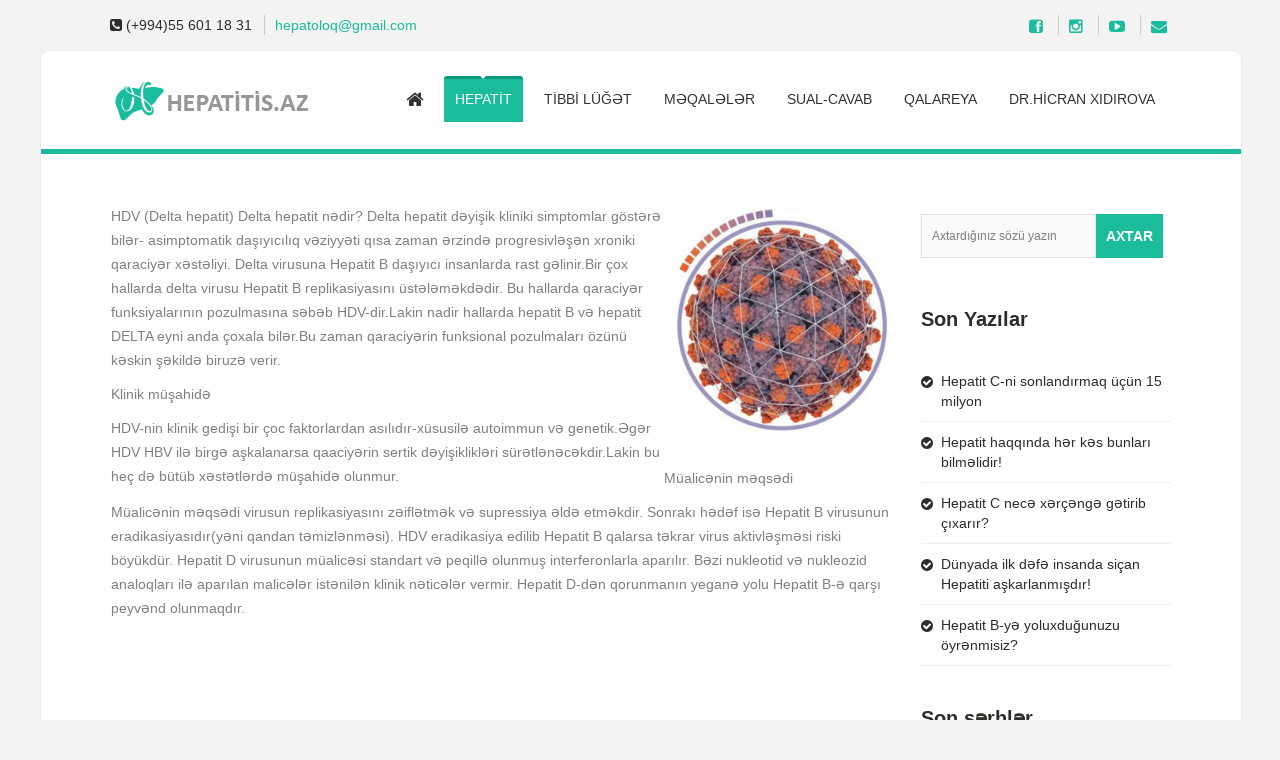

--- FILE ---
content_type: text/html; charset=UTF-8
request_url: https://hepatitis.az/hepatit-d/
body_size: 14202
content:
<!doctype html>
<!--[if IE 7 ]>    <html lang="en-gb" class="isie ie7 oldie no-js"> <![endif]-->
<!--[if IE 8 ]>    <html lang="en-gb" class="isie ie8 oldie no-js"> <![endif]-->
<!--[if IE 9 ]>    <html lang="en-gb" class="isie ie9 no-js"> <![endif]-->
<!--[if (gt IE 9)|!(IE)]><!--> <html lang="az"> <!--<![endif]-->

<head>
	<meta charset="utf-8">
	<meta name="cf-2fa-verify" content="cinvfyq4834fsdq9">
	<meta name='viewport' content='width=device-width, initial-scale=1, maximum-scale=1' />	<title>Hepatitis.az | Hepatit D </title>
        
     <link rel="profile" href="https://gmpg.org/xfn/11" />
     <link rel="pingback" href="https://hepatitis.az/xmlrpc.php" /><script type="text/javascript">var ajaxurl = "https://hepatitis.az/wp-admin/admin-ajax.php",ap_nonce 	= "c9fefcc515",apTemplateUrl = "https://hepatitis.az/wp-content/plugins/anspress-question-answer/templates/js-template";apQuestionID = "";aplang = {"loading":"Loading..","sending":"Sending request","file_size_error":"File size is bigger than 0.48 MB","attached_max":"You have already attached maximum numbers of allowed attachments","commented":"commented","comment":"Comment","cancel":"Cancel","update":"Update","your_comment":"Write your comment...","notifications":"Notifications","mark_all_seen":"Mark all as seen","search":"Search","no_permission_comments":"Sorry, you don't have permission to read comments."};disable_q_suggestion = "";</script>
 <script type='text/javascript'>
	var mytheme_urls = {
		 theme_base_url:'https://hepatitis.az/wp-content/themes/soulmedic/'
 		,framework_base_url:'https://hepatitis.az/wp-content/themes/soulmedic/framework/'
 		,ajaxurl:'https://hepatitis.az/wp-admin/admin-ajax.php'
 		,url:'https://hepatitis.az'
 		,scroll:'disable'
 		,stickynav:'disable'
 		,mobilestickynav:'disable'
 		,is_admin:''
 		,skin:'ocean'
 		,layout:'boxed'
 		,isRTL:false
 		,layout_pattern:''
	};
 </script>
<link href='https://hepatitis.az/wp-content/uploads/2021/03/hicran-xanim-2-e1615294413766.png' rel='shortcut icon' type='image/x-icon' />
<link href='https://hepatitis.az/wp-content/themes/soulmedic/images/apple-touch-icon.png' rel='apple-touch-icon-precomposed'/>
<link href='https://hepatitis.az/wp-content/themes/soulmedic/images/apple-touch-icon-114x114.png' sizes='114x114' rel='apple-touch-icon-precomposed'/>
<link href='https://hepatitis.az/wp-content/themes/soulmedic/images/apple-touch-icon-72x72.png' sizes='72x72' rel='apple-touch-icon-precomposed'/>
<link href='https://hepatitis.az/wp-content/themes/soulmedic/images/apple-touch-icon-114x114.png' sizes='114x114' rel='apple-touch-icon-precomposed'/>
<style type="text/css">@media only screen and (max-width: 767px) { #slider { display:none !important; } 	}</style><meta name='robots' content='max-image-preview:large' />
<link rel='dns-prefetch' href='//s.w.org' />
<link rel="alternate" type="application/rss+xml" title="Hepatitis.az &raquo; Qidalandırıcısı" href="https://hepatitis.az/feed/" />
<link rel="alternate" type="application/rss+xml" title="Hepatitis.az &raquo; Şərh Qidalandırıcısı" href="https://hepatitis.az/comments/feed/" />
		<script type="text/javascript">
			window._wpemojiSettings = {"baseUrl":"https:\/\/s.w.org\/images\/core\/emoji\/13.0.1\/72x72\/","ext":".png","svgUrl":"https:\/\/s.w.org\/images\/core\/emoji\/13.0.1\/svg\/","svgExt":".svg","source":{"concatemoji":"https:\/\/hepatitis.az\/wp-includes\/js\/wp-emoji-release.min.js?ver=5.7.14"}};
			!function(e,a,t){var n,r,o,i=a.createElement("canvas"),p=i.getContext&&i.getContext("2d");function s(e,t){var a=String.fromCharCode;p.clearRect(0,0,i.width,i.height),p.fillText(a.apply(this,e),0,0);e=i.toDataURL();return p.clearRect(0,0,i.width,i.height),p.fillText(a.apply(this,t),0,0),e===i.toDataURL()}function c(e){var t=a.createElement("script");t.src=e,t.defer=t.type="text/javascript",a.getElementsByTagName("head")[0].appendChild(t)}for(o=Array("flag","emoji"),t.supports={everything:!0,everythingExceptFlag:!0},r=0;r<o.length;r++)t.supports[o[r]]=function(e){if(!p||!p.fillText)return!1;switch(p.textBaseline="top",p.font="600 32px Arial",e){case"flag":return s([127987,65039,8205,9895,65039],[127987,65039,8203,9895,65039])?!1:!s([55356,56826,55356,56819],[55356,56826,8203,55356,56819])&&!s([55356,57332,56128,56423,56128,56418,56128,56421,56128,56430,56128,56423,56128,56447],[55356,57332,8203,56128,56423,8203,56128,56418,8203,56128,56421,8203,56128,56430,8203,56128,56423,8203,56128,56447]);case"emoji":return!s([55357,56424,8205,55356,57212],[55357,56424,8203,55356,57212])}return!1}(o[r]),t.supports.everything=t.supports.everything&&t.supports[o[r]],"flag"!==o[r]&&(t.supports.everythingExceptFlag=t.supports.everythingExceptFlag&&t.supports[o[r]]);t.supports.everythingExceptFlag=t.supports.everythingExceptFlag&&!t.supports.flag,t.DOMReady=!1,t.readyCallback=function(){t.DOMReady=!0},t.supports.everything||(n=function(){t.readyCallback()},a.addEventListener?(a.addEventListener("DOMContentLoaded",n,!1),e.addEventListener("load",n,!1)):(e.attachEvent("onload",n),a.attachEvent("onreadystatechange",function(){"complete"===a.readyState&&t.readyCallback()})),(n=t.source||{}).concatemoji?c(n.concatemoji):n.wpemoji&&n.twemoji&&(c(n.twemoji),c(n.wpemoji)))}(window,document,window._wpemojiSettings);
		</script>
		<style type="text/css">
img.wp-smiley,
img.emoji {
	display: inline !important;
	border: none !important;
	box-shadow: none !important;
	height: 1em !important;
	width: 1em !important;
	margin: 0 .07em !important;
	vertical-align: -0.1em !important;
	background: none !important;
	padding: 0 !important;
}
</style>
	<link rel='stylesheet' id='dt-sc-css-css'  href='https://hepatitis.az/wp-content/plugins/designthemes-core-features/shortcodes/css/shortcodes.css?ver=5.7.14' type='text/css' media='all' />
<link rel='stylesheet' id='dt-animations-css'  href='https://hepatitis.az/wp-content/plugins/designthemes-core-features/page-builder/css/animations.css?ver=5.7.14' type='text/css' media='all' />
<link rel='stylesheet' id='anspress-fonts-css'  href='https://hepatitis.az/wp-content/plugins/anspress-question-answer/templates/css/fonts.css?ver=4.1.15' type='text/css' media='all' />
<link rel='stylesheet' id='anspress-main-css'  href='https://hepatitis.az/wp-content/plugins/anspress-question-answer/templates/css/main.css?ver=4.1.15' type='text/css' media='all' />
<style id='anspress-main-inline-css' type='text/css'>

		#anspress .ap-q-cells{
				margin-left: 60px;
		}
		#anspress .ap-a-cells{
				margin-left: 60px;
		}
</style>
<link rel='stylesheet' id='ap-overrides-css'  href='https://hepatitis.az/wp-content/plugins/anspress-question-answer/templates/css/overrides.css?v=4.1.15&#038;ver=4.1.15' type='text/css' media='all' />
<link rel='stylesheet' id='wp-block-library-css'  href='https://hepatitis.az/wp-includes/css/dist/block-library/style.min.css?ver=5.7.14' type='text/css' media='all' />
<link rel='stylesheet' id='hctpc_stylesheet-css'  href='https://hepatitis.az/wp-content/plugins/captcha/css/front_end_style.css?ver=4.3.1' type='text/css' media='all' />
<link rel='stylesheet' id='dashicons-css'  href='https://hepatitis.az/wp-includes/css/dashicons.min.css?ver=5.7.14' type='text/css' media='all' />
<link rel='stylesheet' id='hctpc_desktop_style-css'  href='https://hepatitis.az/wp-content/plugins/captcha/css/desktop_style.css?ver=4.3.1' type='text/css' media='all' />
<link rel='stylesheet' id='contact-form-7-css'  href='https://hepatitis.az/wp-content/plugins/contact-form-7/includes/css/styles.css?ver=5.1.3' type='text/css' media='all' />
<link rel='stylesheet' id='rs-plugin-settings-css'  href='https://hepatitis.az/wp-content/plugins/revslider/rs-plugin/css/settings.css?ver=4.6.5' type='text/css' media='all' />
<style id='rs-plugin-settings-inline-css' type='text/css'>
.tp-caption a{color:#ff7302;text-shadow:none;-webkit-transition:all 0.2s ease-out;-moz-transition:all 0.2s ease-out;-o-transition:all 0.2s ease-out;-ms-transition:all 0.2s ease-out}.tp-caption a:hover{color:#ffa902}
</style>
<link rel='stylesheet' id='dpsp-frontend-style-css'  href='https://hepatitis.az/wp-content/plugins/social-pug/assets/css/style-frontend.css?ver=5.7.14' type='text/css' media='all' />
<link rel='stylesheet' id='wp-postratings-css'  href='https://hepatitis.az/wp-content/plugins/wp-postratings/css/postratings-css.css?ver=1.86.2' type='text/css' media='all' />
<link rel='stylesheet' id='wp-pagenavi-css'  href='https://hepatitis.az/wp-content/plugins/wp-pagenavi/pagenavi-css.css?ver=2.70' type='text/css' media='all' />
<link rel='stylesheet' id='meanmenu-css-css'  href='https://hepatitis.az/wp-content/themes/soulmedic/css/meanmenu.css?ver=5.7.14' type='text/css' media='all' />
<link rel='stylesheet' id='prettyphoto-css'  href='https://hepatitis.az/wp-content/themes/soulmedic/css/prettyPhoto.css?ver=5.7.14' type='text/css' media='all' />
<link rel='stylesheet' id='default-css'  href='https://hepatitis.az/wp-content/themes/soulmedic/style.css?ver=5.7.14' type='text/css' media='all' />
<link rel='stylesheet' id='skin-css'  href='https://hepatitis.az/wp-content/themes/soulmedic/skins/ocean/style.css?ver=5.7.14' type='text/css' media='all' />
<link rel='stylesheet' id='custom-font-awesome-css'  href='https://hepatitis.az/wp-content/themes/soulmedic/css/font-awesome.min.css?ver=3.0.2' type='text/css' media='all' />
<!--[if lt IE 7]>
<link rel='stylesheet' id='custom-font-awesome-ie7-css'  href='https://hepatitis.az/wp-content/themes/soulmedic/css/font-awesome-ie7.min.css?ver=5.7.14' type='text/css' media='all' />
<![endif]-->
<!--[if lt IE 9]>
<link rel='stylesheet' id='ie8-and-down-css'  href='https://hepatitis.az/wp-content/themes/soulmedic/css/ie8-and-down.css?ver=5.7.14' type='text/css' media='all' />
<![endif]-->
<link rel='stylesheet' id='responsive-css'  href='https://hepatitis.az/wp-content/themes/soulmedic/responsive.css?ver=5.7.14' type='text/css' media='all' />
<link rel='stylesheet' id='isotopegallery_css-css'  href='https://hepatitis.az/wp-content/plugins/sk_isotope_gallery/css/isotopegallery.css?ver=5.7.14' type='text/css' media='all' />
<link rel='stylesheet' id='mytheme-google-fonts-css'  href='https://fonts.googleapis.com/css?family=Noto+Sans:400,700,400italic,700italic' type='text/css' media='all' />
<link rel='stylesheet' id='tooltip-css'  href='https://hepatitis.az/wp-content/plugins/enhanced-tooltipglossary/frontend/assets/css/tooltip.css?ver=5.7.14' type='text/css' media='all' />
 <!--[if IE]>
    <style type="text/css" media="screen">
			.team .social-icons li {
				behavior: url(https://hepatitis.az/wp-content/themes/soulmedic/PIE.php);
               }
     </style>
     <![endif]-->
<script type='text/javascript' src='https://hepatitis.az/wp-includes/js/jquery/jquery.min.js?ver=3.5.1' id='jquery-core-js'></script>
<script type='text/javascript' src='https://hepatitis.az/wp-includes/js/jquery/jquery-migrate.min.js?ver=3.3.2' id='jquery-migrate-js'></script>
<script type='text/javascript' id='tooltip-js-js-extra'>
/* <![CDATA[ */
var cmtt_data = {"tooltip":{"clickable":0,"top":3,"left":23,"endalpha":95,"borderStyle":"none","borderWidth":"0px","borderColor":"#000","fontSize":"13px","padding":"2px 12px 3px 7px","borderRadius":"6px"},"ajaxurl":"https:\/\/hepatitis.az\/wp-admin\/admin-ajax.php"};
/* ]]> */
</script>
<script type='text/javascript' src='https://hepatitis.az/wp-content/plugins/enhanced-tooltipglossary/frontend/assets/js/tooltip.js?ver=5.7.14' id='tooltip-js-js'></script>
<script type='text/javascript' src='https://hepatitis.az/wp-content/plugins/revslider/rs-plugin/js/jquery.themepunch.tools.min.js?ver=4.6.5' id='tp-tools-js'></script>
<script type='text/javascript' src='https://hepatitis.az/wp-content/plugins/revslider/rs-plugin/js/jquery.themepunch.revolution.min.js?ver=4.6.5' id='revmin-js'></script>
<script type='text/javascript' src='https://hepatitis.az/wp-content/plugins/social-pug/assets/js/front-end.js?ver=5.7.14' id='dpsp-frontend-js-js'></script>
<script type='text/javascript' id='wpgmza_data-js-extra'>
/* <![CDATA[ */
var wpgmza_google_api_status = {"message":"Enqueued","code":"ENQUEUED"};
/* ]]> */
</script>
<script type='text/javascript' src='https://hepatitis.az/wp-content/plugins/wp-google-maps/wpgmza_data.js?ver=5.7.14' id='wpgmza_data-js'></script>
<script type='text/javascript' src='https://hepatitis.az/wp-content/themes/soulmedic/framework/js/public/modernizr-2.6.2.min.js?ver=5.7.14' id='modernizr-script-js'></script>
<script type='text/javascript' src='https://hepatitis.az/wp-content/plugins/sk_isotope_gallery/com/riaextended/js/tween/CSSPlugin.min.js?ver=5.7.14' id='sk_css_plugin-js'></script>
<script type='text/javascript' src='https://hepatitis.az/wp-content/plugins/sk_isotope_gallery/com/riaextended/js/tween/easing/EasePack.min.js?ver=5.7.14' id='sk_tween_ease-js'></script>
<script type='text/javascript' src='https://hepatitis.az/wp-content/plugins/sk_isotope_gallery/com/riaextended/js/tween/TweenMax.min.js?ver=5.7.14' id='sk_tweenmax-js'></script>
<script type='text/javascript' id='rx_isotope_gallery-js-extra'>
/* <![CDATA[ */
var GALLERY_DTA_FRONT = {"IMAGES_URL":"https:\/\/hepatitis.az\/wp-content\/plugins\/sk_isotope_gallery\/images","LOOK_AND_FEEL":"7b7b7b"};
/* ]]> */
</script>
<script type='text/javascript' src='https://hepatitis.az/wp-content/plugins/sk_isotope_gallery/js/rx_isotope_gallery.js?ver=5.7.14' id='rx_isotope_gallery-js'></script>
<script type='text/javascript' src='https://hepatitis.az/wp-content/plugins/sk_isotope_gallery/js/external/jquery.isotope.min.js?ver=5.7.14' id='rx_isotope-js'></script>
<style type="text/css">	body { background-repeat:no-repeat;background-color:#;}	</style><link rel="https://api.w.org/" href="https://hepatitis.az/wp-json/" /><link rel="alternate" type="application/json" href="https://hepatitis.az/wp-json/wp/v2/pages/785" /><link rel="EditURI" type="application/rsd+xml" title="RSD" href="https://hepatitis.az/xmlrpc.php?rsd" />
<link rel="wlwmanifest" type="application/wlwmanifest+xml" href="https://hepatitis.az/wp-includes/wlwmanifest.xml" /> 
<meta name="generator" content="WordPress 5.7.14" />
<link rel='shortlink' href='https://hepatitis.az/?p=785' />
<link rel="alternate" type="application/json+oembed" href="https://hepatitis.az/wp-json/oembed/1.0/embed?url=https%3A%2F%2Fhepatitis.az%2Fhepatit-d%2F" />
<link rel="alternate" type="text/xml+oembed" href="https://hepatitis.az/wp-json/oembed/1.0/embed?url=https%3A%2F%2Fhepatitis.az%2Fhepatit-d%2F&#038;format=xml" />
		<script type="text/javascript">
			jQuery(document).ready(function() {
				// CUSTOM AJAX CONTENT LOADING FUNCTION
				var ajaxRevslider = function(obj) {
				
					// obj.type : Post Type
					// obj.id : ID of Content to Load
					// obj.aspectratio : The Aspect Ratio of the Container / Media
					// obj.selector : The Container Selector where the Content of Ajax will be injected. It is done via the Essential Grid on Return of Content
					
					var content = "";

					data = {};
					
					data.action = 'revslider_ajax_call_front';
					data.client_action = 'get_slider_html';
					data.token = '907b25ac6b';
					data.type = obj.type;
					data.id = obj.id;
					data.aspectratio = obj.aspectratio;
					
					// SYNC AJAX REQUEST
					jQuery.ajax({
						type:"post",
						url:"https://hepatitis.az/wp-admin/admin-ajax.php",
						dataType: 'json',
						data:data,
						async:false,
						success: function(ret, textStatus, XMLHttpRequest) {
							if(ret.success == true)
								content = ret.data;								
						},
						error: function(e) {
							console.log(e);
						}
					});
					
					 // FIRST RETURN THE CONTENT WHEN IT IS LOADED !!
					 return content;						 
				};
				
				// CUSTOM AJAX FUNCTION TO REMOVE THE SLIDER
				var ajaxRemoveRevslider = function(obj) {
					return jQuery(obj.selector+" .rev_slider").revkill();
				};

				// EXTEND THE AJAX CONTENT LOADING TYPES WITH TYPE AND FUNCTION
				var extendessential = setInterval(function() {
					if (jQuery.fn.tpessential != undefined) {
						clearInterval(extendessential);
						if(typeof(jQuery.fn.tpessential.defaults) !== 'undefined') {
							jQuery.fn.tpessential.defaults.ajaxTypes.push({type:"revslider",func:ajaxRevslider,killfunc:ajaxRemoveRevslider,openAnimationSpeed:0.3});   
							// type:  Name of the Post to load via Ajax into the Essential Grid Ajax Container
							// func: the Function Name which is Called once the Item with the Post Type has been clicked
							// killfunc: function to kill in case the Ajax Window going to be removed (before Remove function !
							// openAnimationSpeed: how quick the Ajax Content window should be animated (default is 0.3)
						}
					}
				},30);
			});
		</script>
		<style type="text/css" data-source="Social Pug"></style><style type="text/css">.recentcomments a{display:inline !important;padding:0 !important;margin:0 !important;}</style><style type="text/css">.recentcomments a{display:inline !important;padding:0 !important;margin:0 !important;}</style>    <script src="https://cdn.onesignal.com/sdks/OneSignalSDK.js" async></script>    <script>

      window.OneSignal = window.OneSignal || [];

      OneSignal.push( function() {
        OneSignal.SERVICE_WORKER_UPDATER_PATH = "OneSignalSDKUpdaterWorker.js.php";
        OneSignal.SERVICE_WORKER_PATH = "OneSignalSDKWorker.js.php";
        OneSignal.SERVICE_WORKER_PARAM = { scope: '/' };

        OneSignal.setDefaultNotificationUrl("https://hepatitis.az");
        var oneSignal_options = {};
        window._oneSignalInitOptions = oneSignal_options;

        oneSignal_options['wordpress'] = true;
oneSignal_options['appId'] = '3ca02c76-6a00-4f31-a206-61175f91fb23';
oneSignal_options['autoRegister'] = true;
oneSignal_options['httpPermissionRequest'] = { };
oneSignal_options['httpPermissionRequest']['enable'] = true;
oneSignal_options['httpPermissionRequest']['modalTitle'] = "Təşəkkür edirik!";
oneSignal_options['httpPermissionRequest']['modalMessage'] = "Siz artıq Hepatit.az saytına abonə oldunuz.";
oneSignal_options['httpPermissionRequest']['modalButtonText'] = "Bağla";
oneSignal_options['welcomeNotification'] = { };
oneSignal_options['welcomeNotification']['title'] = "Hepatitis.az";
oneSignal_options['welcomeNotification']['message'] = "Bizi izlədiyiniz üçün təşəkkür edirik!";
oneSignal_options['subdomainName'] = "hepatitis";
oneSignal_options['persistNotification'] = false;
oneSignal_options['promptOptions'] = { };
oneSignal_options['notifyButton'] = { };
oneSignal_options['notifyButton']['enable'] = true;
oneSignal_options['notifyButton']['position'] = 'bottom-left';
oneSignal_options['notifyButton']['theme'] = 'default';
oneSignal_options['notifyButton']['size'] = 'medium';
oneSignal_options['notifyButton']['prenotify'] = true;
oneSignal_options['notifyButton']['showCredit'] = true;
oneSignal_options['notifyButton']['text'] = {};
              OneSignal.init(window._oneSignalInitOptions);
                    });

      function documentInitOneSignal() {
        var oneSignal_elements = document.getElementsByClassName("OneSignal-prompt");

        var oneSignalLinkClickHandler = function(event) { OneSignal.push(['registerForPushNotifications']); event.preventDefault(); };        for(var i = 0; i < oneSignal_elements.length; i++)
          oneSignal_elements[i].addEventListener('click', oneSignalLinkClickHandler, false);
      }

      if (document.readyState === 'complete') {
           documentInitOneSignal();
      }
      else {
           window.addEventListener("load", function(event){
               documentInitOneSignal();
          });
      }
    </script>

<script>
  (function(i,s,o,g,r,a,m){i['GoogleAnalyticsObject']=r;i[r]=i[r]||function(){
  (i[r].q=i[r].q||[]).push(arguments)},i[r].l=1*new Date();a=s.createElement(o),
  m=s.getElementsByTagName(o)[0];a.async=1;a.src=g;m.parentNode.insertBefore(a,m)
  })(window,document,'script','https://www.google-analytics.com/analytics.js','ga');

  ga('create', 'UA-104321399-1', 'auto');
  ga('send', 'pageview');

</script>


</head>
<body class="page-template-default page page-id-785 boxed">
    <div id="bbar-wrapper">
    	<div id="bbar-body">
        	<div class="container">
            	<div class="column dt-sc-one-half first"><span class="fa fa-phone-square"> </span> (+994)55 601 18 31 <a title="" href=""> <span class="__cf_email__" data-cfemail="ec84899c8d988380839dac8b818d8580c28f8381">[email&#160;protected]</span> </a></div>
                <div class="column dt-sc-one-half alignright"><ul id="menu-top-menu" class="top-menu"><li id="menu-item-1087" class="menu-item menu-item-type-custom menu-item-object-custom menu-item-1087"><a href="https://www.facebook.com/www.hepatitis.az/"><i target="_blank" class="fa fa-facebook-square fa-lg" data-toggle="tooltip" title="Facebook"></i></a></li>
<li id="menu-item-1230" class="menu-item menu-item-type-custom menu-item-object-custom menu-item-1230"><a href="https://www.instagram.com/dr_xidirova_hicran/"><i class="fa fa-instagram fa-lg" data-toggle="tooltip" title="Instagram" ></i></a></li>
<li id="menu-item-1088" class="menu-item menu-item-type-custom menu-item-object-custom menu-item-1088"><a href="https://www.youtube.com/channel/UC2N1m7NCQL0pymUbn15mpBw"><i class="fa fa-youtube-play fa-lg" data-toggle="tooltip" title="Youtube"></i></a></li>
<li id="menu-item-855" class="menu-item menu-item-type-post_type menu-item-object-page menu-item-855"><a href="https://hepatitis.az/elaqe/"><i class="fa fa-envelope fa-lg"  data-toggle="tooltip" title="Əlaqə"></i></a></li>
</ul></div>
            </div>
        </div>
    </div><!-- **Wrapper** -->
<div class="wrapper">
    <!-- **Inner Wrapper** -->
    <div class="inner-wrapper">

        <!-- Header Wrapper -->
        <div id="header-wrapper">

        <!-- **Header** -->
        <header id="header">
        
            <!-- **Header Container** -->
            <div class="container">
                <!-- **Logo - End** -->
                <div id="logo">
                                           <a href="https://hepatitis.az" title="Hepatitis.az">
                           	<img class="normal_logo" src="https://hepatitis.az/wp-content/uploads/2021/03/esasmin-2.png" alt="Hepatitis.az" title="Hepatitis.az" />
                            <img class="retina_logo" src="https://hepatitis.az/wp-content/uploads/2021/03/esas.png" alt="Hepatitis.az" title="Hepatitis.az" 
                             	  style="width:198px; height:40px;"/>
                           </a>
                                </div><!-- **Logo - End** -->
    
                <!-- **Navigation** -->
                <div id="primary-menu">
                    <nav id="main-menu">
                    <ul id="menu-main-menu" class="menu"><li id="menu-item-743" class="menu-item menu-item-type-post_type menu-item-object-page menu-item-home menu-item-depth-0 menu-item-simple-parent "><a href="https://hepatitis.az/"><i class="fa fa-home fa-lg"></i></a><span class="arrow"> </span></li>
<li id="menu-item-773" class="menu-item menu-item-type-custom menu-item-object-custom current-menu-ancestor menu-item-has-children menu-item-depth-0 menu-item-simple-parent "><a>Hepatit</a><span class="arrow"> </span>


<ul class="sub-menu">
	<li id="menu-item-792" class="menu-item menu-item-type-post_type menu-item-object-page menu-item-depth-1"><a href="https://hepatitis.az/hepatit-n%c9%99dir/">Hepatit nədir ?</a></li>
	<li id="menu-item-791" class="menu-item menu-item-type-post_type menu-item-object-page menu-item-depth-1"><a href="https://hepatitis.az/hepatitin-simptomlari/">Hepatitin simptomları</a></li>
	<li id="menu-item-774" class="menu-item menu-item-type-custom menu-item-object-custom current-menu-ancestor current-menu-parent menu-item-has-children menu-item-depth-1"><a href="#">Hepatitin növləri</a>
	<ul class="sub-menu">
		<li id="menu-item-790" class="menu-item menu-item-type-post_type menu-item-object-page menu-item-depth-2"><a href="https://hepatitis.az/hepatit-a/">Hepatit A</a></li>
		<li id="menu-item-789" class="menu-item menu-item-type-post_type menu-item-object-page menu-item-depth-2"><a href="https://hepatitis.az/hepatit-b/">Hepatit B</a></li>
		<li id="menu-item-788" class="menu-item menu-item-type-post_type menu-item-object-page menu-item-depth-2"><a href="https://hepatitis.az/hepatit-c/">Hepatit C</a></li>
		<li id="menu-item-787" class="menu-item menu-item-type-post_type menu-item-object-page current-menu-item page_item page-item-785 current_page_item menu-item-depth-2"><a href="https://hepatitis.az/hepatit-d/">Hepatit D</a></li>
	</ul>
</li>
	<li id="menu-item-1820" class="menu-item menu-item-type-custom menu-item-object-custom menu-item-depth-1"><a href="https://hepatitis.az/childpugh/">Çayld-Pyu hesabla</a></li>
</ul>
</li>
<li id="menu-item-976" class="menu-item menu-item-type-post_type menu-item-object-page menu-item-depth-0 menu-item-simple-parent "><a href="https://hepatitis.az/tibbi-kitab/">Tibbi Lüğət</a><span class="arrow"> </span></li>
<li id="menu-item-806" class="menu-item menu-item-type-taxonomy menu-item-object-category menu-item-depth-0 menu-item-simple-parent "><a href="https://hepatitis.az/category/m%c9%99qal%c9%99l%c9%99r/">Məqalələr</a><span class="arrow"> </span></li>
<li id="menu-item-801" class="menu-item menu-item-type-post_type menu-item-object-page menu-item-depth-0 menu-item-simple-parent "><a href="https://hepatitis.az/sual-cavab/">Sual-Cavab</a><span class="arrow"> </span></li>
<li id="menu-item-825" class="menu-item menu-item-type-post_type menu-item-object-page menu-item-depth-0 menu-item-simple-parent "><a href="https://hepatitis.az/qalareya/">Qalareya</a><span class="arrow"> </span></li>
<li id="menu-item-802" class="menu-item menu-item-type-post_type menu-item-object-page menu-item-depth-0 menu-item-simple-parent "><a href="https://hepatitis.az/dr-hicran-xidirova/">Dr.Hicran Xıdırova</a><span class="arrow"> </span></li>
</ul>                    </nav><!-- **Navigation - End** -->
                 </div>
                
            </div><!-- **Header Container End** -->
            
        </header><!-- **Header - End** -->
          
        </div><!-- Header Wrapper -->
    
        <!-- **Main** -->
        <div id="main"><!-- **Breadcrumb** --><section style="padding: 0px 0px;" class="breadcrumb-section"></section><!-- **Breadcrumb** --><div class="container">  

   
      
      <!-- **Primary Section** -->
      <section id="primary" class="page-with-sidebar with-right-sidebar">
<!-- #post-785 -->
<div id="post-785" class="post-785 page type-page status-publish hentry">
<div style="width: 70%; float:left">
   HDV (Delta hepatit) Delta hepatit nədir? Delta hepatit dəyişik kliniki simptomlar göstərə bilər- asimptomatik daşıyıcılıq vəziyyəti qısa zaman ərzində progresivləşən xroniki qaraciyər xəstəliyi. Delta virusuna Hepatit B daşıyıcı insanlarda rast gəlinir.Bir çox hallarda delta virusu Hepatit B replikasiyasını üstələməkdədir. Bu hallarda qaraciyər funksiyalarının pozulmasına səbəb HDV-dir.Lakin nadir hallarda hepatit B və hepatit DELTA eyni anda çoxala bilər.Bu zaman qaraciyərin funksional pozulmaları özünü kəskin şəkildə biruzə verir.</p>
<p>Klinik müşahidə</p>
<p>HDV-nin klinik gedişi bir çoc faktorlardan asılıdır-xüsusilə autoimmun və genetik.Əgər HDV HBV ilə birgə aşkalanarsa qaaciyərin sertik dəyişiklikləri sürətlənəcəkdir.Lakin bu heç də bütüb xəstətlərdə müşahidə olunmur.
</p></div>
<div style="width: 30%; float:right">
   <img loading="lazy" src="https://hepatitis.az/wp-content/uploads/2017/08/virr2-300x297.jpg" alt="" width="300" height="297" class="alignnone size-medium wp-image-1077" />
</div>
<p>Müalicənin məqsədi</p>
<p>Müalicənin məqsədi virusun replikasiyasını zəiflətmək və supressiya əldə etməkdir. Sonrakı hədəf isə Hepatit B virusunun eradikasiyasıdır(yəni qandan təmizlənməsi). HDV eradikasiya edilib Hepatit B qalarsa təkrar virus aktivləşməsi riski böyükdür. Hepatit D virusunun müalicəsi standart və peqillə olunmuş interferonlarla aparılır. Bəzi nukleotid və nukleozid analoqları ilə aparılan malicələr istənilən klinik nəticələr vermir. Hepatit D-dən qorunmanın yeganə yolu Hepatit B-ə qarşı peyvənd olunmaqdır.</p>
<div class="social-bookmark"></div><div class="social-share"></div>	
</div><!-- #post-785 -->

     
      </section><!-- **Primary Section** -->
        
	  <!-- **Secondary Section ** -->
      <section id="secondary" class="">
<aside id="search-2" class="widget widget_search"><!-- **Searchform** -->
 
<form method="get" id="searchform" action="https://hepatitis.az">
    <input style="width: 61%; padding: 14px 4%;" id="s" name="s" type="text" 
         	value="Axtardığınız sözü yazın" class="text_input"
		    onblur="if(this.value==''){this.value='Axtardığınız sözü yazın';}"
            onfocus="if(this.value =='Axtardığınız sözü yazın') {this.value=''; }" />
	<input name="submit" type="submit"  value="Axtar" />
</form><!-- **Searchform - End** --></aside>
		<aside id="recent-posts-2" class="widget widget_recent_entries">
		<h3 class="widgettitle"><span>Son Yazılar</span></h3>
		<ul>
											<li>
					<a href="https://hepatitis.az/2018/10/20/hepatit-c-ni-sonlandirmaq-ucun-15-milyon/">Hepatit C-ni sonlandırmaq üçün 15 milyon</a>
									</li>
											<li>
					<a href="https://hepatitis.az/2018/10/16/hepatit-haqqinda-h%c9%99r-k%c9%99s-bunlari-bilm%c9%99lidir/">Hepatit haqqında  hər kəs bunları bilməlidir!</a>
									</li>
											<li>
					<a href="https://hepatitis.az/2018/10/05/hepatit-c-nec%c9%99-x%c9%99rc%c9%99ng%c9%99-g%c9%99tirib-cixarir/">Hepatit C necə xərçəngə gətirib çıxarır?</a>
									</li>
											<li>
					<a href="https://hepatitis.az/2018/10/03/dunyada-ilk-d%c9%99f%c9%99-insanda-sican-hepatiti-askarlanmisdir/">Dünyada ilk dəfə insanda siçan Hepatiti aşkarlanmışdır!</a>
									</li>
											<li>
					<a href="https://hepatitis.az/2018/09/12/hepatit-b-y%c9%99-yoluxdugunuzu-oyr%c9%99nmisiz/">Hepatit B-yə yoluxduğunuzu öyrənmisiz?</a>
									</li>
					</ul>

		</aside><aside id="recent-comments-2" class="widget widget_recent_comments"><h3 class="widgettitle"><span>Son şərhlər</span></h3><ul id="recentcomments"></ul></aside><aside id="text-13" class="widget widget_text">			<div class="textwidget"></div>
		</aside><aside id="archives-2" class="widget widget_archive"><h3 class="widgettitle"><span>Arxivlər</span></h3>
			<ul>
					<li><a href='https://hepatitis.az/2018/10/'>Oktyabr 2018</a></li>
	<li><a href='https://hepatitis.az/2018/09/'>Sentyabr 2018</a></li>
	<li><a href='https://hepatitis.az/2018/08/'>Avqust 2018</a></li>
	<li><a href='https://hepatitis.az/2018/07/'>İyul 2018</a></li>
	<li><a href='https://hepatitis.az/2018/06/'>İyun 2018</a></li>
	<li><a href='https://hepatitis.az/2018/05/'>May 2018</a></li>
	<li><a href='https://hepatitis.az/2018/04/'>Aprel 2018</a></li>
	<li><a href='https://hepatitis.az/2018/03/'>Mart 2018</a></li>
	<li><a href='https://hepatitis.az/2018/02/'>Fevral 2018</a></li>
	<li><a href='https://hepatitis.az/2018/01/'>Yanvar 2018</a></li>
	<li><a href='https://hepatitis.az/2017/12/'>Dekabr 2017</a></li>
	<li><a href='https://hepatitis.az/2017/11/'>Noyabr 2017</a></li>
	<li><a href='https://hepatitis.az/2017/10/'>Oktyabr 2017</a></li>
	<li><a href='https://hepatitis.az/2017/09/'>Sentyabr 2017</a></li>
	<li><a href='https://hepatitis.az/2017/08/'>Avqust 2017</a></li>
			</ul>

			</aside>      
      </section><!-- **Secondary Section - End** -->

            </div><!-- **Container - End** -->
         </div><!-- **Main - End** -->
    </div><!-- **Inner Wrapper - End** -->
</div><!-- **Wrapper - End** -->
     
<!-- **Footer** -->
<footer id="footer">
		<div class="container"><div class='column dt-sc-one-third first'><aside id="text-15" class="widget widget_text"><h3 class="widgettitle">Haqqımızda</h3>			<div class="textwidget"><p>Hepatitis.az saytı Hekim, Hepatoloq Hicran Xıdırovanın rəsmi veb saytıdır.Saytda Hepatitlə <br /> bağlı məqalələr paylaşılır.</p>
</div>
		</aside></div><div class='column dt-sc-one-third '><aside id="text-10" class="widget widget_text"><h3 class="widgettitle">Ünvan</h3>			<div class="textwidget"><div class="textwidget"><p class="dt-sc-contact-info address"><i class="fa fa-map-marker"></i><span>Bakı şəhəri, Binəqədi rayonu, Əcəmi Naxçıvani küçəsi 53 </span></p>

<p class="dt-sc-contact-info"><i class="fa fa-phone"></i>Telefon: <span>(+994)55 601 18 31</span></p>
<p class="dt-sc-contact-info"><i class="fa fa-envelope-o"></i>Email : <a href="/cdn-cgi/l/email-protection#78101d08190c17141709381f15191114561b1715"><span class="__cf_email__" data-cfemail="660e03160712090a091726010b070f0a4805090b">[email&#160;protected]</span></a></p>

<p class="dt-sc-contact-info"><i class="fa fa-globe"></i>Web sayt : <a target="_blank" href="http://www.hepatitis.az" rel="noopener">www.hepatitis.az</a></p>
</div></div>
		</aside></div><div class='column dt-sc-one-third '><aside id="text-12" class="widget widget_text">			<div class="textwidget">
                
            <div id="wpgmza_map" data-settings='{"id":"1","map_title":"Xerite","map_width":"100","map_height":"300","map_start_lat":"40.416844","map_start_lng":"49.842720","map_start_location":"40.416843822238846,49.842720115365765","map_start_zoom":"16","default_marker":"0","type":"1","alignment":"1","directions_enabled":"1","styling_enabled":"0","styling_json":"","active":"0","kml":"","bicycle":"2","traffic":"2","dbox":"1","dbox_width":"100","listmarkers":"0","listmarkers_advanced":"0","filterbycat":"0","ugm_enabled":"0","ugm_category_enabled":"0","fusion":"","map_width_type":"\\%","map_height_type":"px","mass_marker_support":"1","ugm_access":"0","order_markers_by":"1","order_markers_choice":"2","show_user_location":"0","default_to":"","other_settings":"a:12:{s:21:\"store_locator_enabled\";i:2;s:22:\"store_locator_distance\";i:2;s:28:\"store_locator_default_radius\";s:2:\"10\";s:31:\"store_locator_not_found_message\";s:52:\"No results found in this location. Please try again.\";s:20:\"store_locator_bounce\";i:1;s:26:\"store_locator_query_string\";s:14:\"ZIP \/ Address:\";s:29:\"store_locator_default_address\";s:38:\"53 Ajami Nakhchivani, Baku, Azerbaycan\";s:29:\"wpgmza_store_locator_restrict\";s:2:\"az\";s:12:\"map_max_zoom\";s:1:\"1\";s:15:\"transport_layer\";i:2;s:17:\"wpgmza_theme_data\";s:0:\"\";s:30:\"wpgmza_show_points_of_interest\";i:1;}"}' data-shortcode-attributes='{"id":"1"}' style="display:block; overflow:auto; width:100%; height:300px; float:left;">
            
            </div>
        </div>
		</aside></div></div>

        <div class="container">
            <div class="copyright">
				<div class='copyright-content'>Bütün hüquqlar qorunur &copy; 2021 | www.hepatitis.az </div>			</div>
		</div>
</footer><!-- **Footer - End** -->
<link rel='stylesheet' id='wpgmaps-style-css'  href='https://hepatitis.az/wp-content/plugins/wp-google-maps/css/wpgmza_style.css?ver=7.11.27' type='text/css' media='all' />
<style id='wpgmaps-style-inline-css' type='text/css'>
.wpgmza_map img { max-width:none; } .wpgmza_widget { overflow: auto; }
</style>
<link rel='stylesheet' id='wpgmza-ol-base-style-css'  href='https://hepatitis.az/wp-content/plugins/wp-google-maps/lib/ol.css?ver=5.7.14' type='text/css' media='all' />
<link rel='stylesheet' id='wpgmza-ol-style-css'  href='https://hepatitis.az/wp-content/plugins/wp-google-maps/css/open-layers.css?ver=5.7.14' type='text/css' media='all' />
<link rel='stylesheet' id='fontawesome-css'  href='https://hepatitis.az/wp-content/plugins/wp-google-maps/css/font-awesome.min.css?ver=5.7.14' type='text/css' media='all' />
<link rel='stylesheet' id='wpgmza-common-css'  href='https://hepatitis.az/wp-content/plugins/wp-google-maps/css/common.css?ver=5.7.14' type='text/css' media='all' />
<link rel='stylesheet' id='remodal-css'  href='https://hepatitis.az/wp-content/plugins/wp-google-maps/lib/remodal.css?ver=5.7.14' type='text/css' media='all' />
<link rel='stylesheet' id='remodal-default-theme-css'  href='https://hepatitis.az/wp-content/plugins/wp-google-maps/lib/remodal-default-theme.css?ver=5.7.14' type='text/css' media='all' />
<script data-cfasync="false" src="/cdn-cgi/scripts/5c5dd728/cloudflare-static/email-decode.min.js"></script><script type='text/javascript' src='https://hepatitis.az/wp-content/plugins/designthemes-core-features/shortcodes/js/inview.js?ver=5.7.14' id='dt-sc-inview-script-js'></script>
<script type='text/javascript' src='https://hepatitis.az/wp-content/plugins/designthemes-core-features/shortcodes/js/jquery.tabs.min.js?ver=5.7.14' id='dt-sc-tabs-script-js'></script>
<script type='text/javascript' src='https://hepatitis.az/wp-content/plugins/designthemes-core-features/shortcodes/js/jquery.viewport.js?ver=5.7.14' id='dt-sc-viewport-script-js'></script>
<script type='text/javascript' src='https://hepatitis.az/wp-content/plugins/designthemes-core-features/shortcodes/js/jquery.carouFredSel-6.2.1-packed.js?ver=5.7.14' id='dt-sc-carouFredSel-script-js'></script>
<script type='text/javascript' src='https://hepatitis.az/wp-content/plugins/designthemes-core-features/shortcodes/js/jquery.tipTip.minified.js?ver=5.7.14' id='dt-sc-tipTip-script-js'></script>
<script type='text/javascript' src='https://hepatitis.az/wp-content/plugins/designthemes-core-features/shortcodes/js/jquery.donutchart.js?ver=5.7.14' id='dt-sc-donutchart-script-js'></script>
<script type='text/javascript' src='https://hepatitis.az/wp-content/plugins/designthemes-core-features/shortcodes/js/shortcodes.js?ver=5.7.14' id='dt-sc-script-js'></script>
<script type='text/javascript' src='https://hepatitis.az/wp-content/plugins/designthemes-core-features/page-builder/js/jquery.inview.js?ver=5.7.14' id='dt-inviewjs-js'></script>
<script type='text/javascript' src='https://hepatitis.az/wp-content/plugins/designthemes-core-features/page-builder/js/custom-public.js?ver=5.7.14' id='dt-custompublicjs-js'></script>
<script type='text/javascript' src='https://hepatitis.az/wp-includes/js/underscore.min.js?ver=1.8.3' id='underscore-js'></script>
<script type='text/javascript' src='https://hepatitis.az/wp-includes/js/backbone.min.js?ver=1.4.0' id='backbone-js'></script>
<script type='text/javascript' id='wp-api-request-js-extra'>
/* <![CDATA[ */
var wpApiSettings = {"root":"https:\/\/hepatitis.az\/wp-json\/","nonce":"d336a6cf99","versionString":"wp\/v2\/"};
/* ]]> */
</script>
<script type='text/javascript' src='https://hepatitis.az/wp-includes/js/api-request.min.js?ver=5.7.14' id='wp-api-request-js'></script>
<script type='text/javascript' src='https://hepatitis.az/wp-includes/js/wp-api.min.js?ver=5.7.14' id='wp-api-js'></script>
<script type='text/javascript' id='contact-form-7-js-extra'>
/* <![CDATA[ */
var wpcf7 = {"apiSettings":{"root":"https:\/\/hepatitis.az\/wp-json\/contact-form-7\/v1","namespace":"contact-form-7\/v1"}};
/* ]]> */
</script>
<script type='text/javascript' src='https://hepatitis.az/wp-content/plugins/contact-form-7/includes/js/scripts.js?ver=5.1.3' id='contact-form-7-js'></script>
<script type='text/javascript' id='wp-postratings-js-extra'>
/* <![CDATA[ */
var ratingsL10n = {"plugin_url":"https:\/\/hepatitis.az\/wp-content\/plugins\/wp-postratings","ajax_url":"https:\/\/hepatitis.az\/wp-admin\/admin-ajax.php","text_wait":"Please rate only 1 item at a time.","image":"stars_crystal","image_ext":"gif","max":"5","show_loading":"1","show_fading":"1","custom":"0"};
var ratings_mouseover_image=new Image();ratings_mouseover_image.src="https://hepatitis.az/wp-content/plugins/wp-postratings/images/stars_crystal/rating_over.gif";;
/* ]]> */
</script>
<script type='text/javascript' src='https://hepatitis.az/wp-content/plugins/wp-postratings/js/postratings-js.js?ver=1.86.2' id='wp-postratings-js'></script>
<script type='text/javascript' src='https://hepatitis.az/wp-content/themes/soulmedic/framework/js/public/retina.js?ver=5.7.14' id='retina-script-js'></script>
<script type='text/javascript' src='https://hepatitis.az/wp-content/themes/soulmedic/framework/js/public/jquery.ui.totop.min.js?ver=5.7.14' id='ui-totop-script-js'></script>
<script type='text/javascript' src='https://hepatitis.az/wp-content/themes/soulmedic/framework/js/public/easing.js?ver=5.7.14' id='easing-script-js'></script>
<script type='text/javascript' src='https://hepatitis.az/wp-content/themes/soulmedic/framework/js/public/jquery.smartresize.js?ver=5.7.14' id='smartresize-script-js'></script>
<script type='text/javascript' src='https://hepatitis.az/wp-content/themes/soulmedic/framework/js/public/jquery.prettyPhoto.js?ver=5.7.14' id='prettyphoto-script-js'></script>
<script type='text/javascript' src='https://hepatitis.az/wp-content/themes/soulmedic/framework/js/public/jquery.meanmenu.js?ver=5.7.14' id='meanmenu-script-js'></script>
<script type='text/javascript' src='https://hepatitis.az/wp-content/themes/soulmedic/framework/js/public/jquery.nicescroll.min.js?ver=5.7.14' id='nicescroll-script-js'></script>
<script type='text/javascript' src='https://hepatitis.az/wp-content/themes/soulmedic/framework/js/public/jquery.bxslider.js?ver=5.7.14' id='bx-script-js'></script>
<script type='text/javascript' src='https://hepatitis.az/wp-content/themes/soulmedic/framework/js/public/jquery.fitvids.js?ver=5.7.14' id='fitvids-script-js'></script>
<script type='text/javascript' src='https://hepatitis.az/wp-content/themes/soulmedic/framework/js/public/custom.js?ver=5.7.14' id='custom-script-js'></script>
<script type='text/javascript' src='https://hepatitis.az/wp-includes/js/wp-embed.min.js?ver=5.7.14' id='wp-embed-js'></script>
<script type='text/javascript' src='https://hepatitis.az/wp-content/plugins/wp-google-maps/js/jquery.dataTables.js?ver=5.7.14' id='datatables-js'></script>
<script type='text/javascript' src='https://hepatitis.az/wp-content/plugins/wp-google-maps/lib/jquery-cookie.js?ver=5.7.14' id='javascript-cookie-js'></script>
<script type='text/javascript' src='https://hepatitis.az/wp-content/plugins/wp-google-maps/lib/remodal.js?ver=5.7.14' id='remodal-js'></script>
<script type='text/javascript' src='https://hepatitis.az/wp-content/plugins/wp-google-maps/lib/spectrum.js?ver=5.7.14' id='spectrum-js'></script>
<script type='text/javascript' src='//maps.google.com/maps/api/js?v=quarterly&#038;language=az&#038;key=AIzaSyAtQG7mh7OI7YhXTo-ImjGAoa-38BstkUs&#038;libraries=geometry%2Cplaces%2Cvisualization&#038;ver=5.7.14' id='wpgmza_api_call-js'></script>
<script type='text/javascript' id='wpgmza-js-extra'>
/* <![CDATA[ */
var WPGMZA_localized_data = {"adminurl":"https:\/\/hepatitis.az\/wp-admin\/","ajaxurl":"https:\/\/hepatitis.az\/wp-admin\/admin-ajax.php","html":{"googleMapsAPIErrorDialog":"<div>\r\n\r\n\t<h2>Maps API Error<\/h2>\r\n\t\r\n\t<div>\r\n\t\r\n\t\t<p>\r\n\t\t\tOne or more error(s) have occured attempting to initialize the Maps API:\t\t<\/p>\r\n\t\r\n\t\t<ul class=\"wpgmza-google-api-error-list\">\r\n\t\t\t<li class=\"template notice notice-error\">\r\n\t\t\t\t<span class=\"wpgmza-message\"><\/span>\r\n\t\t\t\t<span class=\"wpgmza-documentation-buttons\">\r\n\t\t\t\t\t<a target=\"_blank\">\r\n\t\t\t\t\t\t<i class=\"fa\" aria-hidden=\"true\"><\/i>\r\n\t\t\t\t\t<\/a>\r\n\t\t\t\t<\/span>\r\n\t\t\t<\/li>\r\n\t\t<\/ul>\r\n\t\r\n\t<\/div>\r\n\t\r\n\t<p>\r\n\t\tSee our documentation for solutions to common Google API issues:\t<\/p>\r\n\t\r\n\t<ul>\r\n\t\t<li>\r\n\t\t\t<a href=\"https:\/\/www.wpgmaps.com\/documentation\/you-have-exceeded-your-request-quota-for-this-api\/\">\r\n\t\t\t\t\u201cYou have exceeded your request quota for this API\u201d\t\t\t<\/a>\r\n\t\t<\/li>\r\n\t\t<li>\r\n\t\t\t<a href=\"https:\/\/www.wpgmaps.com\/documentation\/troubleshooting\/this-page-cant-load-google-maps-correctly\/\">\r\n\t\t\t\t\u201cThis page can\u2019t load Google Maps correctly\u201d\t\t\t<\/a>\r\n\t\t<\/li>\r\n\t\t<li>\r\n\t\t\t<a href=\"https:\/\/www.wpgmaps.com\/documentation\/troubleshooting\/this-api-project-is-not-authorized-to-use-this-api\/\">\r\n\t\t\t\t\u201cThis API project is not authorized to use this API\u201d\t\t\t<\/a>\r\n\t\t<\/li>\r\n\t\t<li>\r\n\t\t\t<a href=\"https:\/\/www.wpgmaps.com\/documentation\/troubleshooting\/api-not-activated-map-error\/\">\r\n\t\t\t\t\u201cAPI Not Activated Map Error\u201d\t\t\t<\/a>\r\n\t\t<\/li>\r\n\t<\/ul>\r\n\t\r\n\t<p>\r\n\t\tPlease see the <a href=\"https:\/\/www.wpgmaps.com\/documentation\/creating-a-google-maps-api-key\/\">WP Google Maps Documentation<\/a> for a step by step guide on setting up your Google Maps API key.\t<\/p>\r\n\t\r\n\t<p>\r\n\t\tPlease open your Developer Tools (F12 for most browsers) and see your JavaScript console for the full error message.\t<\/p>\r\n\t\r\n\t<p class=\"wpgmza-front-end-only\">\r\n\t\t<i class=\"fa fa-eye\" aria-hidden=\"true\"><\/i>\r\n\t\tThis dialog is only visible to administrators\t<\/p>\r\n\t\r\n\t<!--<button data-remodal-action=\"confirm\" class=\"remodal-confirm\">\r\n\t\tDismiss\t<\/button>-->\r\n\r\n<\/div>"},"resturl":"https:\/\/hepatitis.az\/wp-json\/wpgmza\/v1","restnonce":"d336a6cf99","settings":{"wpgmza_settings_marker_pull":"0","wpgmza_google_maps_api_key":"AIzaSyAtQG7mh7OI7YhXTo-ImjGAoa-38BstkUs"},"currentPage":null,"userCanAdministrator":"0","serverCanInflate":"1","localized_strings":{"unsecure_geolocation":"Many browsers are no longer allowing geolocation from unsecured origins. You will need to secure your site with an SSL certificate (HTTPS) or this feature may not work for your visitors","use_my_location":"Use my location","google_api_not_loaded":"The map cannot be initialized because the Maps API has not been loaded. Please check your settings.","no_google_maps_api_key":"You have not entered a Google Maps API Key. Please see our documentation on obtaining an API key.","documentation":"Documentation","api_dashboard":"API Dashboard","verify_project":"Verify Project","failed_to_get_address":"Failed to get address","failed_to_create_marker":"Failed to create marker %d - this marker cannot be placed on the map.","my_location":"My Location","kilometers_away":"km away","miles_away":"miles away","import_completed":"Import completed.","importing_please_wait":"Importing, this may take a moment...","no_address_specified":"No address specified","add_marker":"Add Marker","save_marker":"Save Marker","please_wait":"Please Wait...","zero_results":"Zero results found","geocode_fail":"Geocode failed due to technical reasons","you_must_check_gdpr_consent":"You must check the GDPR consent box to continue"},"api_consent_html":"<div class=\"wpgmza-gdpr-compliance\"><p>\r\n\tI agree for my personal data to be processed by <span name=\"wpgmza_gdpr_company_name\">Hepatitis.az<\/span>, for the purpose(s) of <span name=\"wpgmza_gdpr_retention_purpose\">displaying map tiles, geocoding addresses and calculating and display directions.<\/span>.\r\n<\/p>\r\n\r\n<p>\t\r\n\tI agree for my personal data, provided via map API calls, to be processed by the API provider, for the purposes of geocoding (converting addresses to coordinates), reverse geocoding and\tgenerating directions.\r\n<\/p>\r\n<p>\r\n\tSome visual components of WP Google Maps use 3rd party libraries which are loaded over the network. At present the libraries are Google Maps, Open Street Map, jQuery DataTables and FontAwesome. When loading resources over a network, the 3rd party server will receive your IP address and User Agent string amongst other details. Please refer to the Privacy Policy of the respective libraries for details on how they use data and the process to exercise your rights under the GDPR regulations.\r\n<\/p>\r\n<p>\r\n\tWP Google Maps uses jQuery DataTables to display sortable, searchable tables, such as that seen in the Advanced Marker Listing and on the Map Edit Page. jQuery DataTables in certain circumstances uses a cookie to save and later recall the \"state\" of a given table - that is, the search term, sort column and order and current page. This data is held in local storage and retained until this is cleared manually. No libraries used by WP Google Maps transmit this information.\r\n<\/p>\r\n<p>\r\n\tPlease <a href=\"https:\/\/developers.google.com\/maps\/terms\">see here<\/a> and <a href=\"https:\/\/maps.google.com\/help\/terms_maps.html\">here<\/a> for Google's terms. Please also see <a href=\"https:\/\/policies.google.com\/privacy?hl=en-GB&gl=uk\">Google's Privacy Policy<\/a>. We do not send the API provider any personally identifying information, or information that could uniquely identify your device.\r\n<\/p>\r\n<p>\r\n\tWhere this notice is displayed in place of a map, agreeing to this notice will store a cookie recording your agreement so you are not prompted again.\r\n<\/p><p class='wpgmza-centered'><button class='wpgmza-api-consent'>I agree<\/button><\/div><\/p>","basic_version":"7.11.27","_isProVersion":"","defaultMarkerIcon":"\/\/maps.gstatic.com\/mapfiles\/api-3\/images\/spotlight-poi2.png","is_admin":"0","locale":"az"};
/* ]]> */
</script>
<script type='text/javascript' src='https://hepatitis.az/wp-content/plugins/wp-google-maps/js/v8/wp-google-maps.min.js?ver=7.11.27' id='wpgmza-js'></script>
<script type='text/javascript' id='wpgmaps_core-js-extra'>
/* <![CDATA[ */
var wpgmza_circle_data_array = [];
var wpgmza_rectangle_data_array = [];
var wpgmaps_mapid = "1";
var wpgmaps_localize = {"1":{"id":"1","map_title":"Xerite","map_width":"100","map_height":"300","map_start_lat":"40.416844","map_start_lng":"49.842720","map_start_location":"40.416843822238846,49.842720115365765","map_start_zoom":"16","default_marker":"0","type":"1","alignment":"1","directions_enabled":"1","styling_enabled":"0","styling_json":"","active":"0","kml":"","bicycle":"2","traffic":"2","dbox":"1","dbox_width":"100","listmarkers":"0","listmarkers_advanced":"0","filterbycat":"0","ugm_enabled":"0","ugm_category_enabled":"0","fusion":"","map_width_type":"%","map_height_type":"px","mass_marker_support":"1","ugm_access":"0","order_markers_by":"1","order_markers_choice":"2","show_user_location":"0","default_to":"","other_settings":{"store_locator_enabled":2,"store_locator_distance":2,"store_locator_default_radius":"10","store_locator_not_found_message":"No results found in this location. Please try again.","store_locator_bounce":1,"store_locator_query_string":"ZIP \/ Address:","store_locator_default_address":"53 Ajami Nakhchivani, Baku, Azerbaycan","wpgmza_store_locator_restrict":"az","map_max_zoom":"1","transport_layer":2,"wpgmza_theme_data":"","wpgmza_show_points_of_interest":1}}};
var wpgmaps_localize_polygon_settings = [];
var wpgmaps_localize_polyline_settings = [];
var wpgmaps_markerurl = "\/\/hepatitis.az\/wp-content\/uploads\/wp-google-maps\/1markers.xml";
var wpgmaps_localize_marker_data = {"2":{"map_id":"1","marker_id":"2","title":"","address":"53 Ajami Nakhchivani, Baku, Azerbaycan","desc":"","pic":"","icon":"","linkd":"","lat":"40.416736","lng":"49.8435229","anim":"0","retina":"0","category":"","infoopen":"0","other_data":""}};
var wpgmaps_localize_global_settings = {"wpgmza_settings_marker_pull":"0","wpgmza_google_maps_api_key":"AIzaSyAtQG7mh7OI7YhXTo-ImjGAoa-38BstkUs"};
var wpgmaps_lang_km_away = "km away";
var wpgmaps_lang_m_away = "miles away";
/* ]]> */
</script>
<script type='text/javascript' src='https://hepatitis.az/wp-content/plugins/wp-google-maps/js/wpgmaps.js?ver=7.11.27b' id='wpgmaps_core-js'></script>
<script type='text/javascript' src='https://hepatitis.az/wp-content/plugins/wp-google-maps/lib/ol-debug.js?ver=5.7.14' id='wpgmza_ol_api_call-js'></script>
<script defer src="https://static.cloudflareinsights.com/beacon.min.js/vcd15cbe7772f49c399c6a5babf22c1241717689176015" integrity="sha512-ZpsOmlRQV6y907TI0dKBHq9Md29nnaEIPlkf84rnaERnq6zvWvPUqr2ft8M1aS28oN72PdrCzSjY4U6VaAw1EQ==" data-cf-beacon='{"version":"2024.11.0","token":"9b16b82cc1064dd2ad5208e372030fa7","r":1,"server_timing":{"name":{"cfCacheStatus":true,"cfEdge":true,"cfExtPri":true,"cfL4":true,"cfOrigin":true,"cfSpeedBrain":true},"location_startswith":null}}' crossorigin="anonymous"></script>
</body>
</html>

--- FILE ---
content_type: text/css
request_url: https://hepatitis.az/wp-content/themes/soulmedic/style.css?ver=5.7.14
body_size: 13065
content:
/*
Theme Name: Soulmedic (shared on wplocker.com)
Theme URI: http://wedesignthemes.com/themes/dt-soulmedic/
Author: the DesignThemes team
Author URI: http://themeforest.net/user/designthemes
Description: SoulMedic | Premium Responsive WordPress Theme for Medical Domain! It has all the features that is necessary for Medical and health related business website. Clean and Slick design, Semantic HTML5 and CSS3 code, Powerful WordPress admin panel, tons of useful shortcodes, one click easy demo content installation, Fully Responsive design, Google fonts, Easy to switch color and layout for any element, Event calendar plugin support, WPML Ready and many more features made this theme fit for multipurpose websites too.
Version: 1.7
License: GNU General Public License v2 or later
License URI: http://www.gnu.org/licenses/gpl-2.0.html
Tags: black, green, white, light, dark, two-columns, three-columns, left-sidebar, right-sidebar, fixed-layout, responsive-layout, custom-background, custom-header, custom-menu, editor-style, featured-images, flexible-header, post-formats, theme-options, translation-ready, accessibility-ready
Text Domain: dt_themes
*/
@charset "utf-8";
/* CSS Document */

@import "css/reset.css";

/*----*****---- << General >> ----*****----*/
	
	body { font-weight:normal; font-size:14px; line-height:24px; background:#F3F3F3; color:#808080; }
	
	/*----*****---- << Fonts >> ----*****----*/
	
	body, h1, h2, h3, h4, h5, h6, .mobile-menu { font-family:'Lato', sans-serif; }	
	input[type="text"], input[type="password"], input[type="email"], input[type="url"], input[type="tel"], input[type="number"], input[type="range"], input[type="date"], textarea, input.text, select { font-family:'Lato', sans-serif; }
	
	/*----*****---- << Headings >> ----*****----*/
	
	h1, h2, h3, h4, h5, h6 { color:#2d2d29; font-weight:bold; }	
	h1 a, h2 a, h3 a, h4 a, h5 a, h6 a { color:#2d2d29; }
	
	h1{ font-size:30px; line-height:normal; margin-bottom:30px; }
	h2{ font-size:24px; line-height:normal; margin-bottom:30px; }
	h3{ font-size:20px; line-height:normal; margin-bottom:30px; }
	h4{ font-size:18px; line-height:24px; margin-bottom:30px; }
	h5{ font-size:16px; line-height:24px; margin-bottom:20px; }
	h6{ font-size:14px; line-height:24px; margin-bottom:20px; }
	
	/*----*****---- << Transition >> ----*****----*/
	
	a, input[type=submit], button, input[type=button], .widget ul li, #secondary .widget h3.widgettitle, #secondary .widget h3.widgettitle a:before, #secondary h2.filtering, #secondary h2.filtering span:before, #top-bar .phone-no, .dt-sc-social-icons li img, #main-menu ul li, #main-menu > ul > li > ul:before, #main-menu ul ul li ul:before, .slider-next-arrow, .dt-sc-ico-content.type2 .icon, .carousel-arrows a span, .portfolio .portfolio-thumb img, .blog-entry .entry-thumb-meta .entry-meta span, .side-nav-container ul li a span, .partner-carousel li, .carousel-arrows a:hover span, .dt-sc-testimonial .author img, .dt-sc-testimonial .author img:hover, .portfolio .portfolio-detail .views, h5.dt-sc-toggle:before, h5.dt-sc-toggle-accordion:before, ul.side-nav li a:before, .megamenu-child-container > ul.sub-menu > li > a .menu-item-description, .widget ul li, .widget_categories ul li a span, .widget.widget_archive ul li a span, .datepicker td span, .datepicker td, .datepicker th { -webkit-transition:all 300ms linear; -moz-transition:all 300ms linear; -o-transition:all 300ms linear; -ms-transition:all 300ms linear; transition:all 300ms linear; }
	
	.social-share-icons li img { transition: opacity .5s ease-in-out; -moz-transition: opacity .5s ease-in-out; -webkit-transition: opacity .5s ease-in-out; }
	
	/*----*****---- << Text Elements >> ----*****----*/
	
	a{ text-decoration:none; }
	a:hover { color:#2d2d29; }
	a img{ border:none; }
	
	strong{ font-weight: bold; }
	em{ font-style: italic; }
	
	address { display:block; margin:10px 0px 20px; }
	abbr {  border-bottom:1px dotted #2d2d29; cursor:help; }
	ins { background:#FFF9C0; color:#2d2d29; }
	sub, sup { font-size:75%; line-height:0; position:relative; vertical-align:baseline; }
	sub { bottom: -3px; }
	sup { top: -5px; }	
	
	p { line-height:24px; margin-bottom:10px; }	
	ul, ol, pre, code{ margin-bottom:20px; }
	
	ul{ list-style-type:square; list-style-position:inside; }
	ul li { padding-bottom:10px; }
	ul li ul { list-style-type:disc; padding-left:20px; margin:10px 0px 0px; }
	ul ul ul { margin-bottom:0px; list-style-type:circle; }
	
	ol{ list-style-type:decimal; list-style-position:outside; padding-left:20px; padding-top:10px; }
	ol li { padding-bottom:10px; }
	ol li ol { margin-bottom:0px; list-style-type:lower-alpha; }
	ol ol ol { margin-bottom:0px; list-style-type:lower-roman; }	
	
	pre, code{ border-left:3px solid #d9d9d9; background-color:#ededed; display:block; padding:10px 3%; font-size:11px; font-family: monospace; line-height:20px; width:94%; overflow:auto; }
	
	hr{ background-color:#e6e2d6; border:none; height:1px; margin:30px 0; }
	
	blockquote { border-left:3px solid; background:#ededed; display:block; padding:20px; margin:0px; position:relative; clear:left; }
	blockquote q { font-style:normal; font-size:14px; line-height:24px; display:block; color:#808080; }
	blockquote cite { font-size:12px; margin:10px 0px 0px; display:block; text-align:right; color:#2d2d29; }
	blockquote:before { content:""; border-top:4px solid transparent; border-bottom:4px solid transparent; border-left:4px solid #ffffff; left:-3px; width:0; height:0; margin:auto; top:0px; bottom:0; position:absolute; }	
	blockquote p { margin-bottom:0px; }
	
	blockquote.alignleft { margin-right:20px; text-align:left; width:30%; float:left; }
	blockquote.alignright { margin-left:20px; text-align:left; width:30%; float:right; }
	blockquote.aligncenter { text-align:center; }
	
	/* due to IE <HR> margin bugs I had to made classed and apply them to div to achieve the effect of a <HR> */
	
	.hr{ background:url(images/splitter.png) repeat-x; height:10px; width:100%; clear:both; display:block; float:left; margin:40px 0px; position:relative; z-index:1; }
	.hr-border { border:4px double #D9D9D9; width:100%; clear:both; display:block; float:left; margin:50px 0px; position:relative; z-index:1; border-radius:5px; }
	.hr-invisible { float:left; width:100%; margin:40px 0px; display:block; clear:both; }
	.hr-invisible-small { float:left; width:100%; margin:20px 0px; display:block; clear:both; }
	.hr-invisible-very-small { float:left; width:100%; margin:10px 0px; display:block; clear:both; }
	
	.hr.top, .hr-border.top { width:97%; }
	.hr.top, .hr-border.top { background-position:right center; text-align:right; }
	.hr.top a, .hr-border.top a { color:#999589; background:transparent; font-size:11px; line-height:16px; padding-left:5px; position:absolute; right:-21px; top:-5px; }
	.hr-border.top a { top:-10px; right:-23px; }
	.hr.top a:hover, .hr-border.top a:hover { color:#2d2d29; }
	
	.clear { float:none; clear:both; margin:0px; padding:0px; }
	.float-right { float:right; }
	.float-left { float:left; }
	.center { width:100%; text-align:center; }
	.hidden { display:none;}
	
	.post-edit-link { background:#e5e5e5; color:#5a5a5a; float:right; clear:both; margin:20px 0px 20px; line-height:24px; padding:0px 10px; font-size:12px; }
	.post-edit-link:hover { background:#4C4C4C; color:#ffffff; text-shadow:0px 1px 0px #0e4b6e; }	
	
	.page-link { float:left; clear:both; margin:0px; padding:0px; }
	.page-link a { background:#f3f3f3; color:#2d2d29; font-weight:bold; padding:2px 10px; float:left; margin-right:10px; }
	.page-link a span { background:none; color:#2d2d29; padding:0px; margin:0px; }
	.page-link span { color:#ffffff; font-weight:bold; padding:2px 10px; float:left; margin-right:10px; }
	.page-link a:hover span { color:#ffffff; }
	
	/*----*****---- << Tables >> ----*****----*/
	
	table{ border-collapse:separate; border-spacing:0; margin-bottom:20px; width:100%; clear:both; border:1px solid #ededed; border-bottom:0px;  }
	th{ background:#ededed; color:#2d2d29; padding:15px; font-size:14px; line-height:normal; font-weight:bold; text-align:left; }
	td{ border-bottom:1px solid #ededed; background:#f5f5f5; font-size:14px; line-height:normal; text-align:left; padding:13px 15px; }
	tbody tr:nth-child(2n+1) td { background:#ffffff; }
	tbody td .dt-sc-button.small { padding:7px 14px; font-size:12px; margin:0px; }
	
	/*----*****---- << Definition Lists >> ----*****----*/
	
	dl { margin:0px 20px; }
	dl.gallery-item { margin:0px; }
	.gallery-caption { margin-bottom:10px; }
	.gallery-item img { border:10px solid #ededed !important; }
	dt { font-weight:bold; font-size:14px; margin-bottom:10px; }
	dd { margin-bottom:20px; line-height:20px; }	
		
	/*----*****---- << Forms >> ----*****----*/
	
	label{ color:#2d2d29; }
	label span{ color:#b4b4b4; }
	label span.required { color:#ff0000; }

	fieldset{ border:1px solid #efefef; padding:15px; margin:0 0 20px 0; }
	legend{ font-weight: bold; }
	
	input[type="text"], input[type="password"], input[type="email"], input[type="url"], input[type="tel"], input[type="number"], input[type="range"], input[type="date"], textarea, input.text{ background:#fafafa; border:1px solid #e3e3e3; color:#808080; padding:12px 2%; display:block; font-size:14px; margin:10px 0 10px; width:96%; }
	input[type="text"]:focus, input[type="password"]:focus, input[type="email"]:focus, input[type="url"]:focus, input[type="tel"]:focus, input[type="number"]:focus, input[type="range"]:focus, input[type="date"]:focus, textarea:focus, input.text:focus { border-color:#dadada; }
	
	textarea { height:190px; overflow:auto; }
	
	select{ background:#fafafa; border:1px solid #e3e3e3; padding:10px; margin:10px 0 10px; display:block; width:100%; }
	select option { background:#ffffff; }
	select { height:50px; background-color:#fafafa; color:#808080; background-image:url(images/select-box.jpg); background-position:center right; background-repeat: no-repeat; border:1px solid #e3e3e3; border-radius:0px; width:100%; margin:6px 0px 10px; padding:15px 10px 15px 15px; -webkit-appearance:none; -moz-appearance:none; appearance:none; cursor:pointer; }
	
	.selection-box { position:relative; clear:both; }
	.selection-box:after { content:""; pointer-events:none; position:absolute; width:44px; height:48px; right:1px; top:1px; background-image:url(images/select-box.jpg); background-position:center right; background-repeat: no-repeat; }
	.selection-box select { margin-top:0 }
	
	input[type="submit"], button, input[type="button"] { border:none; color:#ffffff; text-transform:uppercase; font-weight:bold; margin:10px 0px 0px; font-size:14px; padding:11px 20px; float:right; cursor:pointer; -webkit-appearance:none; }	
	input[type="submit"]:hover, button:hover, input[type="button"]:hover { background-color:#808080; }
	
	#searchform input[type="text"] { color:#808080; font-size:12px; width:220px; }
	
	#primary #searchform input[type="submit"] { float:left; }
	
	/*----*****---- << Images >> ----*****----*/
	
	#primary img { max-width:100%; }
	.ie8 #primary img { width:auto; }
	
	.post-content input[type="submit"] { float:none; }
	
	.wp-caption { background:#ededed; border:1px solid #d9d9d9; margin-bottom:10px; margin-top:10px; max-width:96%; padding:5px 7px 7px 5px; text-align:center; }
	.wp-caption img { display:block; margin: 0 auto; padding:6px; max-width:98%; }
	.wp-caption .wp-caption-text { text-align:center; padding-top:0px; margin:0px; }
	.wp-caption.alignnone { clear:both; }
	
	img.size-auto, img.size-large, img.size-full, img.size-medium { max-width:99.6%; height: auto; }
	.alignleft, img.alignleft { display: inline; float: left; margin-right: 20px; }
	.alignright, img.alignright { display: inline; float: right; margin-left: 20px; }
	.aligncenter, img.aligncenter { clear: both; display: block; margin-left: auto; margin-right: auto; text-align:center; }
	.alignleft, .alignright, .aligncenter, .alignnone, img.alignleft, img.alignright, img.aligncenter { margin-bottom:20px; }
	
	/*----*****---- << Widgets >> ----*****----*/
	
	.widget { float:left; width:100%; padding:0px 0px 40px; margin:0px; }
	.widget h3.widgettitle { font-size:20px; padding-bottom:10px; margin-bottom:20px; }
	
	.widget ul { float:left; width:100%; margin:0px; padding:0px; }
	.widget ul li { line-height:20px; float:left; display:block; clear:both; width:100%; padding-bottom:0px; }
	.widget ul li a { color:#2d2d29; }	
	
	.widget ul ul { margin-top:10px; margin-left:20px; }
	.widget ul ul li { width:90%; }
	
	.widget.widget_archive ul li { position:relative; }
	
	.widget_categories ul, .widget.widget_archive ul, .widget.widget_meta ul { margin-top:-12px; }
	.widget_categories ul li, .widget.widget_archive ul li { position:relative; float:none; display:block; font-weight:bold; margin:0px 0px 10px; padding:0px; margin:0px; }
	.widget_categories ul li a, .widget.widget_archive ul li a { padding:0px 45px 5px 20px; margin-bottom:5px; display:block; line-height:40px; border-bottom:1px solid #ededed; }
	.widget_categories ul li a span, .widget.widget_archive ul li a span { position:absolute; right:0px; width:40px; height:40px; text-align:center; line-height:40px; color:#ffffff; }
	#secondary .widget_categories ul li a:before, #secondary .widget_archive ul li a:before, #primary .widget_categories ul li a:before, #primary .widget_archive ul li a:before { font-family:FontAwesome; font-style:normal; font-weight:normal; text-decoration:inherit; font-size:14px; position:absolute; top:1px; left:0px; content:"\f058"; }
	.widget_categories ul li a:hover span, .widget.widget_archive ul li a:hover span { background:#808080; }
	
	
	#secondary .widget_pages ul li, #secondary .widget_meta ul li, #secondary .widget_nav_menu ul li, #primary .widget_pages ul li, #primary .widget_meta ul li, #primary .widget_nav_menu ul li { position:relative; float:none; display:block; margin:0px 0px 10px; padding:0px; margin:0px; }
	#secondary .widget_pages ul li a, #secondary .widget_meta ul li a, #secondary .widget_nav_menu ul li a, #primary .widget_pages ul li a, #primary .widget_meta ul li a, #primary .widget_nav_menu ul li a { padding:0px 45px 5px 20px; margin-bottom:5px; display:block; line-height:30px; border-bottom:1px solid #ededed; }
	#secondary .widget_pages ul li a:before, #secondary .widget_meta ul li a:before, #secondary .widget_nav_menu ul li a:before, #primary .widget_pages ul li a:before, #primary .widget_meta ul li a:before, #primary .widget_nav_menu ul li a:before { font-family:FontAwesome; font-style:normal; font-weight:normal; text-decoration:inherit; font-size:14px; position:absolute; top:1px; left:0px; content:"\f058"; }
	
	.widget form { margin:15px 0px 0px; float:left; clear:both; width:100%; }
	.widget #searchform { margin-top:0px; }
	.widget #searchform input[type="text"] { width:71%; padding:15px 4%; float:left; }
	.widget #searchform input[type="submit"] { padding:14px 4%; float:left; }
	
	.widget.widget_recent_entries .recent-posts-widget ul li { padding-bottom:20px; }
	.widget.widget_recent_entries .recent-posts-widget .post-thumb { float:left; margin:0px 10px 10px 0px; }
	.widget.widget_recent_entries .recent-posts-widget .post-thumb .thumb { max-width:100px; }
	.widget.widget_recent_entries .recent-posts-widget h4 { font-size:14px; font-weight:bold; line-height:normal; margin-bottom:10px; margin-top:-5px; }
	.widget.widget_recent_entries .recent-posts-widget .post-meta { border:1px solid #ededed; border-left:0px; display:block; height:38px; clear:both; } 
	.widget.widget_recent_entries .recent-posts-widget .post-meta p { border-left:1px solid #ededed; line-height:38px; float:left; padding:0px 10px; }
	.widget.widget_recent_entries .recent-posts-widget .post-meta p span { color:#808080; font-size:12px; margin-right:5px; }
	.widget.widget_recent_entries .recent-posts-widget .post-meta p a:hover { color:#2d2d29; }
	#secondary .widget.widget_recent_entries .recent-posts-widget ul li:before, #primary .widget.widget_recent_entries .recent-posts-widget ul li:before { content:""; }
	#secondary .widget.widget_recent_entries .recent-posts-widget ul li, #primary .widget.widget_recent_entries .recent-posts-widget ul li { padding-left:0px; border:none; }
	#secondary .widget.widget_recent_entries .recent-posts-widget ul li a, #primary .widget.widget_recent_entries .recent-posts-widget ul li a { display:inline; padding:0px; }
	
	@media screen and (-webkit-min-device-pixel-ratio:0) { 
		/* Safari only override */
		::i-block-chrome,.widget.widget_recent_entries .recent-posts-widget h4 { display:inline; }
	}

	
	.widget.widget_recent_entries .recent-posts-widget .post-thumb, .recent-portfolio-widget ul li .thumb { width:100px; }
	
	#secondary .widget.widget_recent_entries ul li, #secondary .widget.widget_recent_comments ul li, #primary .widget.widget_recent_entries ul li, #primary .widget.widget_recent_comments ul li { position:relative; border-bottom:1px solid #ededed; }
	#secondary .widget.widget_recent_entries ul li a, #primary .widget.widget_recent_entries ul li a { padding-left:20px; padding-bottom:10px; padding-top:10px; display:block; }
	#secondary .widget.widget_recent_comments ul li, #primary .widget.widget_recent_comments ul li { padding-left:20px; padding-bottom:10px; padding-top:10px; display:block; width:auto; }
	#secondary .widget.widget_recent_entries ul li:before, #secondary .widget.widget_recent_comments ul li:before, #primary .widget.widget_recent_entries ul li:before, #primary .widget.widget_recent_comments ul li:before { font-family:FontAwesome; font-style:normal; font-weight:normal; text-decoration:inherit; font-size:14px; position:absolute; top:11px; left:0px; content:"\f058"; color:#2d2d29; }
	
	#footer .widget .recent-portfolio-widget ul li:before { content:""; }
	#footer .recent-portfolio-widget ul li { padding-bottom:20px; }
	.recent-portfolio-widget ul li .thumb { float:left; margin:0px 20px 5px 0px; max-width:70px; }
	.recent-portfolio-widget ul li h6 { margin-bottom:5px; line-height:normal; margin-top:-5px; }
	
	.widget.tweetbox ul.tweet_list { list-style-type:none; }
	.widget.tweetbox ul.tweet_list li { font-size:14px; line-height:20px; }
	.widget.tweetbox ul.tweet_list li a:hover { color:#333334; }
	.widget.tweetbox .tweet-thumb { float:left; margin:5px 10px 10px 0px; }
	.widget.tweetbox .tweet-thumb img { border:1px solid #e3e3e3; }
	
	.widget.flickrbox .flickr-widget div { float:left; max-width:75px; margin:0px 7px 2px 0px; }
	.widget.flickrbox .flickr-widget div img { transition: opacity .5s ease-in-out; -moz-transition: opacity .5s ease-in-out; -webkit-transition: opacity .5s ease-in-out; opacity:1; filter:alpha(opacity=100); }
	.widget.flickrbox .flickr-widget div img:hover { opacity:0.4; filter:alpha(opacity=40); }
	
	.widget.widget_calendar caption { padding-bottom:20px; font-size:16px; font-weight:bold; }
	
	.widget.widget_nav_menu ul li:before { content:""; display:inline; }
	
	.tagcloud a { background:#808080; font-size:13px !important; font-weight:bold; color:#ffffff; padding:7px 10px; margin:0px 1px 15px 0px; float:left; position:relative; }
	.tagcloud a:before { content:""; border-left:3px solid transparent; border-right:3px solid transparent; border-top:3px solid #ffffff; left:0; right:0; width:0; margin:auto; top:0px; position:absolute; }
	
	.widget.widget_rss li { padding-bottom:20px; }
	.widget.widget_rss img { display:none; }
	
	.widget.widget_recent_comments li a { display:inline; }
	
	#secondary .widget .tweet_list li, #primary .widget .tweet_list li { display:block; padding-bottom:20px; line-height:24px; }
	
	#secondary img { max-width:100%; height:auto; }
	.ie8 img { width:auto; }
	
	#secondary .wp-caption img { max-width:97%; }
	#secondary th, #secondary td { padding:10px; }
	
	#secondary .dt-sc-appointment .dt-sc-contact-info i, #primary .dt-sc-appointment .dt-sc-contact-info i { margin-right:5px; }
	#secondary .dt-sc-appointment .dt-sc-contact-info, #primary .dt-sc-appointment .dt-sc-contact-info { font-size:13px; }
	
/*----*****---- << Layout >> ----*****----*/

	/*----*****---- << Container >> ----*****----*/

	.container { width:1060px; margin:0 auto; position:relative; }
	
	.wrapper { clear:both; width:100%; margin:0px; padding:0px; float:left; }
	.boxed .wrapper { width:1200px; margin:0 auto; float:none; }
	.inner-wrapper { border-top:1px solid #ededed; border-bottom:1px solid #ededed; margin:0px 0px 30px; width:100%; float:left; padding:0px; }
	.boxed .inner-wrapper { background:#ffffff; border:1px solid #ededed; border-radius:10px; -moz-border-radius:10px; -webkit-border-radius:10px; }
	.boxed #header, .boxed #main { background:none; }
	
	/*----*****---- << Header >> ----*****----*/
	
	#header { width:100%; margin:0px; padding:25px 0px; float:left; position:relative; z-index:9999; background:#ffffff; }
	
	#header-wrapper-sticky-wrapper { max-width:100%; }
	#header-wrapper { width:100%; }
	.is-sticky #header-wrapper { z-index:9999; }
	.boxed .is-sticky #header-wrapper { width:1200px; }
	.is-sticky #header { padding:5px 0px; border-bottom:5px solid; background:rgba(255, 255, 255, 0.9); }
	
	#logo { float:left; display:inline; padding:0px; width:auto; width:22%; margin:5px 0px 0px; }
	#logo a { width:100%; display:block; line-height:normal; }
	#logo a img { max-width:100%; }
	#logo h2 { margin:35px 0px 0px; }
	#logo h2 a { font-size:24px; font-weight:700; color:#2d2d29; }
	
	/************* Menu ************/
	
	#main-menu { float:left; margin:0px; padding:0px; position:relative; z-index:100; line-height:normal; width:78%; }
	#main-menu > ul.menu { float:right; margin:0px; padding:0px; }
	#main-menu > ul.menu > li { margin:0px; padding:0px; margin:0px 5px; display:inline; float:left; position:relative; }
	#main-menu > ul.menu > li > a { display:block; padding:12px 11px 15px; margin:0px; font-size:14px; color:#333334; text-transform:uppercase; border-top:3px solid transparent; border-radius:3px 3px 0px 0px; }
	#main-menu > ul.menu > li > span.arrow { display:none; border-left:3px solid transparent; border-right:3px solid transparent; border-top:3px solid #ffffff; left:0; *left:48%; right:0; width:0; margin:auto; top:0px; position:absolute; }
	
	#main-menu > ul.menu > li.current_page_item span, #main-menu > ul.menu > li.current-menu-ancestor span { display:block; }	
	
	#main-menu > ul > li > a:hover, #main-menu > ul > li:hover > a { color:#ffffff; }
	#main-menu > ul > li.current_page_item > a, #main-menu > ul > li.current_page_ancestor > a, #main-menu > ul > li.current-menu-item > a, #main-menu > ul > li.current-menu-ancestor > a, #main-menu > ul > li.current_page_item > a:hover, #main-menu > ul > li.current_page_ancestor > a:hover, #main-menu > ul > li.current-menu-item > a:hover, #main-menu > ul > li.current-menu-ancestor > a:hover { color:#ffffff; }	

	/****** Simple Drop Down Menu *****/
	
	#main-menu ul li.menu-item-simple-parent ul, #main-menu ul li.menu-item-simple-parent ul li ul, #main-menu ul li.menu-item-simple-parent ul li ul li ul { display:none; }
	/*#main-menu ul li.menu-item-simple-parent:hover > ul, #main-menu ul li.menu-item-simple-parent ul li:hover > ul, #main-menu ul li.menu-item-simple-parent ul li ul li:hover ul { display:block; }*/
	
	#main-menu ul li.menu-item-simple-parent ul { width:220px; background:#ffffff; border-top:5px solid; padding:10px 0px 10px; position:absolute; top:37px; left:0px; float:left; box-shadow:0px 5px 10px rgba(0, 0, 0, 0.25); -moz-box-shadow:0px 5px 10px rgba(0, 0, 0, 0.25); -webkit-box-shadow:0px 5px 10px rgba(0, 0, 0, 0.25); }
	#main-menu ul li.menu-item-simple-parent ul li { display:block; padding:0px 15px; position:relative; } 
	#main-menu ul li.menu-item-simple-parent ul li a { color:#2d2d29; position:relative; padding:10px 0px 10px 12px; font-size:13px; border-bottom:1px solid #eeeeee; display:block; }
	#main-menu ul li.menu-item-simple-parent ul li a:before { content:"\f105"; font-family:FontAwesome; font-style:normal; font-weight:normal; text-decoration:inherit; font-size:14px; position:absolute; top:10px; left:0px; }
	#main-menu ul li.menu-item-simple-parent ul li:last-child a { border:none; }
	
	#main-menu ul li.menu-item-simple-parent ul li ul { left:220px; top:-10px; border-top:0px; border-left:5px solid; padding-top:5px; }
	
	#main-menu ul li.menu-item-simple-parent:last-child ul { right:0px; left:inherit; }
	#main-menu ul li.menu-item-simple-parent:last-child ul li ul { right:220px; left:inherit; }
	
	/****** Mega Menu *****/
	
	#main-menu > ul.menu > li > .megamenu-child-container { display:none; }
	/*#main-menu > ul.menu > li:hover > .megamenu-child-container { display:block; }*/
	
	.megamenu-child-container { background:#ffffff; border-top:5px solid; padding:10px 10px 0px; position:absolute; top:47px; left:0px; float:left; box-shadow:0px 5px 10px rgba(0, 0, 0, 0.25); -moz-box-shadow:0px 5px 10px rgba(0, 0, 0, 0.25); -webkit-box-shadow:0px 5px 10px rgba(0, 0, 0, 0.25); }
	
	.megamenu-2-columns-group .megamenu-child-container { width:500px; }
	.megamenu-3-columns-group .megamenu-child-container { width:750px; }
	.megamenu-4-columns-group .megamenu-child-container { width:1000px; }
	
	.megamenu-child-container > ul.sub-menu > li { width:220px; padding:15px; float:left; display:inline; }
	
	.megamenu-2-columns-group .megamenu-child-container > ul.sub-menu > li.menu-item-fullwidth { width:470px; display:block; }
	.megamenu-3-columns-group .megamenu-child-container > ul.sub-menu > li.menu-item-fullwidth { width:720px; display:block; }
	.megamenu-4-columns-group .megamenu-child-container > ul.sub-menu > li.menu-item-fullwidth { width:970px; display:block; }
	
	.megamenu-child-container > ul.sub-menu { padding:0px; margin:0px; }
	.megamenu-child-container > ul.sub-menu > li > a, .megamenu-child-container > ul.sub-menu > li > .nolink-menu { background:#f3f3f3; color:#2d2d29; padding:10px 12px; display:block; font-size:13px; font-weight:bold; }
	
	.megamenu-child-container > ul.sub-menu > li > a .menu-item-description, .menu-item-description { color:#b1b1b1; display:block; font-weight:normal; padding:5px 0px 0px; }
	.dt-megamenu-custom-content { display:block; padding:10px 0px 0px; }
	
	.megamenu-child-container ul.sub-menu > li > ul { padding:10px 0px 0px; }
	.megamenu-child-container ul.sub-menu > li > ul li { display:block; }
	.megamenu-child-container ul.sub-menu > li > ul li a { color:#2d2d29; position:relative; padding:0px 0px 10px 12px; font-size:13px; border-bottom:1px solid #eeeeee; display:block; }
	.megamenu-child-container ul.sub-menu > li > ul li a:before { content:"\f105"; font-family:FontAwesome; font-style:normal; font-weight:normal; text-decoration:inherit; font-size:14px; position:absolute; top:1px; left:0px; }
	.megamenu-child-container ul.sub-menu > li > ul li:last-child a { border:none; }
	
	.megamenu-child-container ul.sub-menu > li > ul > li > ul { padding-left:20px; }
	
	.megamenu-child-container > ul.sub-menu > li > a:hover, .megamenu-child-container > ul.sub-menu > li > a:hover .menu-item-description { color:#ffffff !important; }
	
	.megamenu-child-container > ul.sub-menu > li.fulwidth-image-link > .nolink-menu { padding:0px; }
	.megamenu-child-container > ul.sub-menu > li.fulwidth-image-link ul.sub-menu { padding-top:0px; }
	.megamenu-child-container > ul.sub-menu > li.fulwidth-image-link img { max-width:100%; }

	/****** Social Icons *****/

	.dt-sc-social-icons { float:right; margin:0px; padding:0px; }
	#bbar-wrapper .dt-sc-social-icons li a { border:none; padding:0; margin:0; }
	.dt-sc-social-icons li { position:relative; overflow:hidden; width:34px; height:34px; padding:0px; margin:0px 3px 5px; display:inline-block; *display:inline; zoom:1; border-radius:34px; }
	.dt-sc-social-icons li img { border:2px solid #c4c4c4; bottom:0px; left:0px; position:absolute; border-radius:34px; } 
	.dt-sc-social-icons li img:first-child { display:none; }
	.dt-sc-social-icons li:hover img:first-child { display:block; z-index:1;  }
	.dt-sc-social-icons li:hover img:last-child { display:none; }
	
	.dt-sc-social-icons li { position:relative; z-index:1; -webkit-transition:all 0.3s; -moz-transition:all 0.3s; transition:all 0.3s; -o-transition:all 0.3s; -ms-transition:all 0.3s; }
	.dt-sc-social-icons li:after { content:''; position:absolute; z-index:-1; width:100%; height:0; top:0; left:0; -webkit-transition:all 0.3s; -moz-transition:all 0.3s; transition:all 0.3s; -o-transition:all 0.3s; -ms-transition:all 0.3s; }
	.dt-sc-social-icons li:hover:after { height:100%; }	
	
	.dt-sc-social-icons li.delicious:hover:after { background:#2648be; }
	.dt-sc-social-icons li.delicious:hover img { border-color:#2648be; }
	
	.dt-sc-social-icons li.deviantart:hover:after { background:#54675a; }
	.dt-sc-social-icons li.deviantart:hover img { border-color:#54675a; }
	
	.dt-sc-social-icons li.digg:hover:after { background:#1a5891; }
	.dt-sc-social-icons li.digg:hover img { border-color:#1a5891; }
	
	.dt-sc-social-icons li.dribble:hover:after { background:#f974a4; }
	.dt-sc-social-icons li.dribble:hover img { border-color:#f974a4; }
	
	.dt-sc-social-icons li.facebook:hover:after { background:#3c5b9b; }
	.dt-sc-social-icons li.facebook:hover img { border-color:#3c5b9b; }
	
	.dt-sc-social-icons li.flickr:hover:after { background:#e30377; }
	.dt-sc-social-icons li.flickr:hover img { border-color:#e30377; }
	
	.dt-sc-social-icons li.google:hover:after { background:#ba3526; }
	.dt-sc-social-icons li.google:hover img { border-color:#ba3526; }
	
	.dt-sc-social-icons li.gtalk:hover:after { background:#23458f; }
	.dt-sc-social-icons li.gtalk:hover img { border-color:#23458f; }
	
	.dt-sc-social-icons li.lastfm:hover:after { background:#d12540; }
	.dt-sc-social-icons li.lastfm:hover img { border-color:#d12540; }
	
	.dt-sc-social-icons li.linkedin:hover:after { background:#0173b2; }
	.dt-sc-social-icons li.linkedin:hover img { border-color:#0173b2; }
	
	.dt-sc-social-icons li.mail:hover:after { background:#edc719; }
	.dt-sc-social-icons li.mail:hover img { border-color:#edc719; }
	
	.dt-sc-social-icons li.myspace:hover:after { background:#4f79c6; }
	.dt-sc-social-icons li.myspace:hover img { border-color:#4f79c6; }
	
	.dt-sc-social-icons li.picasa:hover:after { background:#8a66a3; }
	.dt-sc-social-icons li.picasa:hover img { border-color:#8a66a3; }
	
	.dt-sc-social-icons li.pinterest:hover:after { background:#ca1325; }
	.dt-sc-social-icons li.pinterest:hover img { border-color:#ca1325; }
	
	.dt-sc-social-icons li.reddit:hover:after { background:#ff1a00; }
	.dt-sc-social-icons li.reddit:hover img { border-color:#ff1a00; }
	
	.dt-sc-social-icons li.rss:hover:after { background:#ffb922; }
	.dt-sc-social-icons li.rss:hover img { border-color:#ffb922; }
	
	.dt-sc-social-icons li.skype:hover:after { background:#00aaf1; }
	.dt-sc-social-icons li.skype:hover img { border-color:#00aaf1; }
	
	.dt-sc-social-icons li.stumbleupon:hover:after { background:#eb4924; }
	.dt-sc-social-icons li.stumbleupon:hover img { border-color:#eb4924; }
	
	.dt-sc-social-icons li.technorati:hover:after { background:#5bb834; }
	.dt-sc-social-icons li.technorati:hover img { border-color:#5bb834; }
	
	.dt-sc-social-icons li.tumblr:hover:after { background:#2a445f; }
	.dt-sc-social-icons li.tumblr:hover img { border-color:#2a445f; }
	
	.dt-sc-social-icons li.twitter:hover:after { background:#2caae1; }
	.dt-sc-social-icons li.twitter:hover img { border-color:#2caae1; }
	
	.dt-sc-social-icons li.viadeo:hover:after { background:#f4982b; }
	.dt-sc-social-icons li.viadeo:hover img { border-color:#f4982b; }
	
	.dt-sc-social-icons li.vimeo:hover:after { background:#41b2dc; }
	.dt-sc-social-icons li.vimeo:hover img { border-color:#41b2dc; }
	
	.dt-sc-social-icons li.yahoo:hover:after { background:#7c1f70; }
	.dt-sc-social-icons li.yahoo:hover img { border-color:#7c1f70; }
	
	.dt-sc-social-icons li.youtube:hover:after { background:#ff3431; }
	.dt-sc-social-icons li.youtube:hover img { border-color:#ff3431; }
	
	/* Bbar */
	#bbar-wrapper { width:100%; float:left; margin:0px; color:#2d2d29; position:relative; z-index:99999; padding:15px 0px; line-height:20px; }
	#bbar-wrapper i { font-size:16px; margin-right:3px; }
	#bbar-wrapper .column { padding:0px; }
	#bbar-wrapper .dt-sc-social-icons { line-height:normal; float:left; }
	#bbar-wrapper .dt-sc-social-icons li { margin-bottom:0px; }
	#bbar-wrapper .column.alignright { float:right; text-align:right; margin-bottom:0px; }
	#bbar-close, #bbar-open { position:absolute; right:10px; top:0px; cursor:pointer; }
	#bbar-body > img { max-width:80%; }
	
	#bbar-wrapper a { border-left:1px solid #cdcdcc; display:inline-block; padding:0px 0px 0px 10px; margin:0px 0px 0px 8px; }	
	#bbar-wrapper a.first { border:none; padding-left:0px; margin-left:0px; }
	
	#bbar-wrapper ul.top-menu, #bbar-wrapper ul.menu { margin:0px; }
	#bbar-wrapper ul.top-menu li, #bbar-wrapper ul.menu li { display:inline; }
	#bbar-wrapper ul.top-menu li:first-child a, #bbar-wrapper ul.menu li:first-child a { padding-left:0px; margin-left:0px; border:none; }
	
	#bbar-wrapper.header4, #bbar-wrapper.header3 { padding:5px 0px; line-height:34px; }
	#bbar-wrapper.header3 .dt-sc-social-icons { float:right; }
	
	/*----*****---- << Main >> ----*****----*/
	
	#main { width:100%; margin:0px; padding:0px 0px 85px; float:left; background:#ffffff; }
	
	#primary { width:790px; margin:30px 0px 0px; padding:0px; float:left; }
	#primary.content-full-width { width:100%; }
	#primary.with-left-sidebar { float:right; }
	
	#secondary { width:250px; margin:30px 0px 0px 20px; float:left; padding:0px; }
	#secondary.left-sidebar { margin:30px 20px 0px 0px; }
	
	.side-navigation { width:27%; float:left; margin:0px 2% 0px 0px; padding:0px; }
	.side-navigation-content { width:71%; float:left; margin:0px; padding:0px; }
	
	#slider { float:left; clear:both; width:100%; margin:0px 0px 30px; padding:0px; border-bottom:5px solid; }
	
		/*----*****---- << Breadcrumb >> ----*****----*/			
		.breadcrumb-section { width:100%; margin:0px 0px 20px; padding:20px 0px; float:left; clear:both; background:#ededed; border-top:5px solid; }	
		.breadcrumb { float:left; margin:0px; padding:0px; width:57%; }
		.breadcrumb a { font-size:14px; float:left; line-height:34px; color:#2d2d29; }
		.breadcrumb span { float:left; margin:0px 6px 0px; text-align:center; font-size:10px; line-height:38px; }
		.breadcrumb h1 { float:left; margin:0px; color:#ffffff; font-size:24px; text-transform:none; font-weight:normal; /*border-left:3px solid;*/ position:relative; padding:4px 10px; border-radius:3px; }
		.breadcrumb-section #searchform { float:right; padding:0px; }		
		.breadcrumb-section #searchform input[type="text"] { background:#ffffff; float:left; padding:13px 15px; margin:0px; }
		.breadcrumb-section #searchform input[type="submit"] { padding:13px 14px 12px; margin:0px; line-height:18px; }
	
		@-moz-document url-prefix() { 
		  .breadcrumb-section #searchform input[type="submit"] {
			 padding:12px 14px 11px;
		  }
		}
	
		/*----*****---- << Portfolio >> ----*****----*/
		
		.carousel-arrows { position:absolute; top:-60px; right:0px; }
		.carousel-arrows a { background:#808080; color:#ffffff; width:40px; height:40px; line-height:40px; float:left; text-align:center; margin-left:1px; }
		
		.dt-sc-sorting-container { float:left; clear:both; margin:0px 0px 30px; padding:0px; width:100%; }
		.dt-sc-sorting-container a { font-size:14px; line-height:36px; color:#2d2d29; padding:0px 15px; background:#ededed; margin:0px 1px 10px 0px; float:left; border-bottom:3px solid #d9d9d9; position:relative; }
		.dt-sc-sorting-container a:hover, .dt-sc-sorting-container a.active-sort { color:#ffffff; }
		
		.dt-sc-portfolio-container { width:100%; float:left; clear:both; }
		
		.portfolio-carousel-wrapper { width:100%; margin:0px; padding:0px; float:left; clear:both; position:relative; }
		.portfolio-carousel { width:100%; margin:0px; padding:0px; float:left; clear:both; }
		.portfolio-carousel li { display:inline; margin:0px 5px; }
		.portfolio-carousel .portfolio { margin-top:0px; margin-bottom:0px; }
		.portfolio-carousel-wrapper .carousel-arrows { right:5px; }
		
		.portfolio { float:left; border-bottom:3px solid #d9d9d9; padding:0px; margin-bottom:20px; -webkit-transition: all 0.4s ease-in-out; -moz-transition: all 0.4s ease-in-out; -o-transition: all 0.4s ease-in-out; -ms-transition: all 0.4s ease-in-out; transition: all 0.4s ease-in-out; }
		.dt-sc-portfolio-container .portfolio { margin:10px 0px 10px 0px; }
		
		.portfolio.last { margin-right:0px; }
		
		.portfolio .portfolio-thumb:hover img { -moz-transform: scale(1.3) rotate(0deg) translate(0px); -webkit-transform: scale(1.3) rotate(0deg) translate(0px); -o-transform: scale(1.3) rotate(0deg) translate(0px); transform: scale(1.3) rotate(0deg) translate(0px); }
		
		.portfolio .portfolio-thumb { width:100%; float:left; padding:0px; position:relative; overflow:hidden; line-height:0px; }
		.portfolio .portfolio-thumb img { height:auto; }
		.portfolio .portfolio-detail { width:100%; position:relative; background:#ededed; padding:15px 0px; float:left; clear:both; width:100%; margin:0px; text-align:left; min-height:0px; -webkit-transition: all 0.4s ease-in-out; -moz-transition: all 0.4s ease-in-out; -o-transition: all 0.4s ease-in-out; -ms-transition: all 0.4s ease-in-out; transition: all 0.4s ease-in-out; }
		.portfolio .portfolio-detail h5, .portfolio .portfolio-detail p { padding:0px 10px 0px 70px; margin:0px; -webkit-transition: all 0.4s ease-in-out; -moz-transition: all 0.4s ease-in-out; -o-transition: all 0.4s ease-in-out; -ms-transition: all 0.4s ease-in-out; transition: all 0.4s ease-in-out; }
		.portfolio .portfolio-detail p { color:#919191; }		
		.portfolio .portfolio-detail .views { text-align:center; float:left; margin:0px; padding:0px 20px; height:100%; background:#d9d9d9; position:absolute; left:0px; top:0px; color:#2d2d29; }
		.portfolio .portfolio-detail .views i { display:block; margin:21px 0 -3px; }
		.portfolio .portfolio-detail .views a { color:#2d2d29; }
		.portfolio:hover .portfolio-detail .views, .portfolio:hover .portfolio-detail .views a { color:#ffffff; }
		
		.portfolio.dt-sc-one-fourth .portfolio-detail h5 { font-size:14px; }
		
		.portfolio .image-overlay { transition: opacity .5s ease-in-out; -moz-transition: opacity .5s ease-in-out; -webkit-transition: opacity .5s ease-in-out; opacity:0; filter:alpha(opacity=0); background:url(images/transparent-bg.png) repeat; width:100%; height:100%; float:left; position:absolute; top:0px; left:0px; }
		.portfolio .image-overlay a { opacity:0; filter:alpha(opacity=0); text-align:center; background:url(images/transparent-bg2.png) repeat; padding:10px; position:absolute; display:inline-block; width:42px; height:42px; border-radius:42px; top:0px; bottom:0px; margin:auto; }
		.portfolio .image-overlay a span { color:#ffffff; font-size:18px; line-height:42px; width:42px; height:42px; border-radius:42px; }
		
		.portfolio .image-overlay a.zoom { left:0; right:100%; }
		.portfolio .image-overlay a.link { right:0; left:100%; }
		
		.portfolio:hover .image-overlay a.zoom { left:0px; right:75px; }
		.portfolio:hover .image-overlay a.link { left:75px; right:0px; }
		
		
		.portfolio:hover a.zoom, .portfolio:hover .image-overlay a.link { opacity:1; filter:alpha(opacity=100); }

		.portfolio:hover .portfolio-detail h5, .portfolio:hover .portfolio-detail h5 a, .portfolio:hover .portfolio-detail p { color:#ffffff; }
		.portfolio:hover .image-overlay { opacity:1; filter:alpha(opacity=100); transition: opacity .5s ease-in-out; -moz-transition: opacity .5s ease-in-out; -webkit-transition: opacity .5s ease-in-out; }		
		.portfolio .image-overlay a:hover { -moz-transform: scale(1.2) rotate(0deg) translate(0px); -webkit-transform: scale(1.2) rotate(0deg) translate(0px); -o-transform: scale(1.2) rotate(0deg) translate(0px); transform: scale(1.2) rotate(0deg) translate(0px); }
		
		@media only screen and (min-width:768px) {
			.portfolio.dt-sc-one-fourth.with-sidebar h5 { font-size:13px; margin-bottom:5px; line-height:normal; }
			.portfolio.dt-sc-one-fourth.with-sidebar h5 a { color:#2d2d29; }
			.portfolio.dt-sc-one-fourth.with-sidebar p { font-size:12px; line-height:normal; }
			.portfolio.dt-sc-one-fourth.with-sidebar .portfolio-detail { padding:10px 0px; }
			
			.dt-sc-portfolio-container .portfolio.dt-sc-one-half.with-sidebar { width:48.7%; }
			.dt-sc-portfolio-container .portfolio.dt-sc-one-third.with-sidebar { width:31.6%; }	
			.dt-sc-portfolio-container .portfolio.dt-sc-one-fourth.with-sidebar { width:23.1%; }	
		}
		
		.isotope-hidden { display:none !important; }
		
		.isotope,
		.isotope .isotope-item {
		  -webkit-transition-duration: 0.8s;
			 -moz-transition-duration: 0.8s;
			  -ms-transition-duration: 0.8s;
			   -o-transition-duration: 0.8s;
				  transition-duration: 0.8s;
		}
		
		.isotope {
		  -webkit-transition-property: height, width;
			 -moz-transition-property: height, width;
			  -ms-transition-property: height, width;
			   -o-transition-property: height, width;
				  transition-property: height, width;
		}
		
		.isotope .isotope-item {
		  -webkit-transition-property: -webkit-transform, opacity;
			 -moz-transition-property:    -moz-transform, opacity;
			  -ms-transition-property:     -ms-transform, opacity;
			   -o-transition-property:         top, left, opacity;
				  transition-property:         transform, opacity;
		}
		
		.isotope.no-transition,
		.isotope.no-transition .isotope-item,
		.isotope .isotope-item.no-transition {
		  -webkit-transition-duration: 0s;
			 -moz-transition-duration: 0s;
			  -ms-transition-duration: 0s;
			   -o-transition-duration: 0s;
				  transition-duration: 0s;
		}
		
		/* Portfolio Single */
		.portfolio-single { float:left; width:100%; padding:0px; margin:0px; }
		.portfolio-slider-container { float:left; width:100%; padding:0px; margin:0px 0px 20px; position:relative; }
		.two-third .portfolio-slider-container { margin-bottom:0px; }
		.portfolio-slider { float:left; width:100%; margin:0px; padding:0px; }
		.portfolio-slider li { width:100%; display:block; padding:0px; float:left; position:relative; margin-bottom:15px; margin-right:10px; background:none; }
		.portfolio-slider li img { display:block; } 
		.portfolio-slider-container .bx-controls-direction { width:100%; float:left; margin:0px; padding:0px; }
		.portfolio-slider-container .bx-controls-direction a { text-indent:-9999px; z-index:100; position:absolute; top:41%; width:39px; height:72px; float:left; opacity:0.8; filter:alpha(opacity=80); }
		.portfolio-slider-container .bx-controls-direction a:hover { opacity:1; filter:alpha(opacity=100); }
		.portfolio-slider-container .bx-controls-direction a.bx-prev { left:10px; }
		.portfolio-slider-container .bx-controls-direction a.bx-next { right:10px; }		
		
		.portfolio-single h3 { text-transform:none; margin-top:10px; margin-bottom:10px; }
		.portfolio-single h6 { color:#919191; font-weight:normal; margin:-10px 0px 10px; }
		.portfolio-share { float:left; clear:both; width:100%; margin:20px 0px 0px; }
		.portfolio-single .tags span { margin-right:5px; color:#808080; }
		
		.portfolio-single .bx-wrapper { position: relative; }
		.entry-thumb .bx-wrapper { position: relative;}
		.bx-controls a { font-size:0; height:60px; position:absolute; top:43%; width:40px; z-index:999; }
		.bx-controls a.bx-prev { background:#808080 url(images/portfolio-slider-arrow-left.png) center center no-repeat; left: 0; }
		.bx-controls a.bx-next { background:#808080 url(images/portfolio-slider-arrow-right.png) center center no-repeat; right: 0; }

		.post-nav-container { float:left; width:100%; margin:30px 0px 0px; padding:15px 0px; clear:both; border-bottom:1px dotted #888888; border-top:1px dotted #888888; }
		.post-nav-container a { font-weight:bold; }
		.post-nav-container a span { font-size:12px; font-weight:normal; color:#2d2d29; font-style:italic; }
		.post-nav-container .post-prev-link { float:left; }
		.post-nav-container .post-next-link { float:right; }
		
		.portfolio-single .right-gallery.dt-sc-two-third { margin-left:2%; float:right; margin-right:0px; }
		.portfolio-single .dt-sc-one-third.last { margin-left:0px; }
		.portfolio-single .dt-sc-two-third { margin-right:2%; }
		
		/*----*****---- << Pagination >> ----*****----*/
		
		.pagination { float:left; width:100%;  margin:20px 0px 10px; padding:0px; }
		.pagination ul { float:left; margin:0px; padding:0px; }
		.pagination ul li { float:left; display:inline; margin:0px; padding:0px; }
		.pagination ul li a, .pagination .next-post a, .pagination .prev-post a { font-size:14px; font-weight:bold; line-height:37px; color:#808080; padding:0px 15px; margin:0px 10px 0px 0px; float:left; border:1px solid; position:relative; z-index:1; -webkit-transition:all 0.3s; -moz-transition:all 0.3s; transition:all 0.3s; -o-transition:all 0.3s; -ms-transition:all 0.3s; }
		
		.pagination ul li a:after, .pagination .next-post a:after, .pagination .prev-post a:after { content:''; position:absolute; z-index:-1; width:100%; height:0; top:0; left:0; -webkit-transition:all 0.3s; -moz-transition:all 0.3s; transition:all 0.3s; -o-transition:all 0.3s; -ms-transition:all 0.3s; }
		.pagination ul li a:hover:after, .pagination ul li a:active:after, .pagination .next-post a:hover:after, .pagination .prev-post a:hover:after { height:100%; }
		
		.pagination ul li.active-page { color:#ffffff; font-size:14px; font-weight:bold; line-height:37px; padding:0px 15px; margin:0px 10px 0px 0px; float:left; position:relative; border:1px solid; }
		.pagination ul li a:hover, .pagination .next-post a:hover, .pagination .prev-post a:hover { color:#ffffff; }
		
		.pagination .next-post { float:left; margin-left:4px; padding:0px; }
		.pagination .prev-post { float:left; margin-right:4px; padding:0px; }
		
		/*----*****---- << Blog >> ----*****----*/
		
		.entry-meta { width:58px; border:1px solid #ededed; text-align:center; position:absolute; left:0; padding:10px 0px 0px; }
		.entry-meta .entry_format { display:inline-block; font-family:FontAwesome; font-style:normal; font-weight:normal; font-size:30px; line-height:32px; text-align:center; text-decoration:inherit; border-radius:3px; height:32px; position:relative; }
		.entry-meta .entry_format:after { content:"\f15c"; }
		.entry-meta .date { border-top:1px solid #ededed; padding:10px 0px 0px; margin:10px 0px 0px; color:#acacac; }
		.entry-meta .date p { line-height:20px; }
		.entry-meta .date p span { font-size:18px; }
		.entry-meta .comments { border-bottom:3px solid; display:block; color:#ffffff; padding:5px 0px; border-radius:0px 0px 5px 5px; }
		
		.format-gallery .entry-meta .entry_format:after { content:"\f030"; }
		.format-video .entry-meta .entry_format:after { content:"\f008"; }
		.format-aside .entry-meta .entry_format:after { content:"\f036"; }
		.format-chat .entry-meta .entry_format:after { content:"\f086"; }
		.format-quote .entry-meta .entry_format:after { content:"\f10d"; }
		.format-audio .entry-meta .entry_format:after { content:"\f001"; }
		.format-link .entry-meta .entry_format:after { content:"\f0c1"; }
		.format-standard .entry-meta .entry_format:after { content:"\f15c"; }
		.format-image .entry-meta .entry_format:after { content:"\f03e"; }
		.format-status .entry-meta .entry_format:after { content:"\f075"; }
		
		.blog-entry { width:100%; margin:0px 0px 60px; padding:0px 0px 40px; float:left; clear:both; background:url(images/splitter.png) bottom repeat-x; position:relative; }
		.blog-entry-inner { padding:0px 0px 0px 80px; min-height:155px; }
		
		.entry-thumb { display:block; padding:0px 0px 15px; /*padding-bottom:20px;*/ }
		.entry-thumb img { max-width:100%; height:auto; }
		.ie8 .entry-thumb img { width:auto; }
		.entry-details .entry-metadata { padding-bottom:10px; display:inline-block; width:100%; }
		.entry-details .entry-title h4 { margin-bottom:5px; }
		.entry-details .entry-metadata span { color:#808080; margin-right:5px; }
		.entry-details .read-more { position:absolute; right:0px; bottom:-15px; }
		.entry-details .read-more.dt-sc-button.small { padding:11px 15px; font-size:12px; }
		.entry-details .dt-sc-button { background:#ffffff; }
		
		.entry-thumb .bx-controls a { top:0px; bottom:0px; margin:auto; background-color:rgba(0, 0, 0, 0.6); height:45px; width:30px; background-size:30px 30px; }
		.entry-gallery-post-slider, .entry-gallery-post-slider li { margin:0px; padding:0px; line-height:0px; }
		
		.author-info { background:#EDEDED; display:block; padding:20px 20px 10px; clear:both; } 
		.author-info img { background:#ffffff; padding:5px; }		
		
		.author-bio { float:left; clear:both; margin:20px 0px 0px; padding:0px; width:100%; }
		.author-bio > h4 { margin-bottom:20px; }		
		.author-bio .image { float:left; margin-right:3%; line-height:0; }
		.author-bio .image img { border:2px solid; border-radius:100%; max-width:94%; height:auto; }
		.author-bio .author-details h4 { font-size:14px; margin-bottom:10px; }
		.author-bio .author-details { border:1px solid #d7d7d7; padding:15px 2%; margin:0px; float:left; width:96%; }
	
			
		.blog-fullwidth { width:100%; margin:0px; }
		.entry-metadata p { float:left; margin:0px 15px 0px 0px; }
		.entry-details .entry-body { width:100%; clear:both; }
		
		.sticky .featured-post, .featured-post { margin-bottom:15px; position:relative; padding:0px 0px 0px 50px; color:#2d2d29; background:#ededed; height:40px; display:block; line-height:40px; font-size:14px; font-weight:bold; }
		.featured-post span { width:40px; height:40px; position:absolute; left:0px; top:0px; line-height:40px; text-align:center; color:#ffffff; font-size:18px; }
	   
		/*----*****---- << Blog Comment Entries >> ----*****----*/	
		
		.commententries { width:100%; float:left; margin:10px 0px 0px; padding:0px; }
		ul.commentlist { float:left; margin:20px 0px 20px 0px; padding:0px 0px 20px 0px; list-style:none; border-top:0px; }
		ul.commentlist li { display:block; float:none; list-style:none; border:none; margin:0px 0px 20px; padding:0px 0px 0px 115px; position:relative; clear:both; }
		ul.commentlist li ul.children { margin:10px 0px 10px; padding:0px; float:left; border:none; clear:both; width:100%; }
		ul.commentlist li .respond { margin-left:69px; }
		
		ul.commentlist li .comment-details { position:relative; padding:0px 0px 10px; margin:10px 0px 10px; }
		
		ul.commentlist li .comment-details:before { border-bottom:1px solid #FFFFFF; bottom:0px; content:''; left:0px; position:absolute; width:100%; }
		
		ul.commentlist li .comment-body { margin:15px 0px 0px; } 
		ul.commentlist li .comment-body p { line-height:20px; }
		
		ul.commentlist li .comment-author { left:0px; top:0px; position:absolute; }
		ul.commentlist li .comment-author img { border:5px solid; max-width:88px; max-height:88px; float:left; margin:0px; -moz-transition:all 1s ease; -webkit-transition:all 1s ease; -o-transition:all 1s ease; transition:all 1s ease; border-radius:88px; }
		ul.commentlist li .comment-author img:hover { -moz-transform: scale(1.05) rotate(20deg) translate(2px); -webkit-transform: scale(1.05) rotate(20deg) translate(2px); -o-transform: scale(1.05) rotate(20deg) translate(2px); transform: scale(1.05) rotate(20deg) translate(2px); }
		ul.commentlist li .author-name { background:#ededed; height:40px; font-weight:bold; font-size:14px; line-height:40px; color:#2d2d29; padding-left:50px; margin-bottom:5px; }
		ul.commentlist li .author-name a { color:#2d2d29; line-height:40px; font-size:14px; }
		ul.commentlist li .author-name span { width:40px; height:40px; display:inline-block; margin:0px 10px 0px 0px; padding:0px; color:#ffffff; position:absolute; left:0px; top:0px; line-height:44px; text-align:center; }
		ul.commentlist li.bypostauthor .author-name { background:#aaaaaa; color:#ffffff; }
		
		ul.commentlist li .comment-details { display:block; }		
		ul.commentlist li .commentmetadata { font-size:12px; color:#808080; font-style:italic; text-decoration:none; }
		
		ul.commentlist li .reply { margin:0px; position:absolute; top:0px; right:0px; }
		ul.commentlist li .reply a { font-weight:bold; line-height:40px; color:#ffffff; padding:0px 15px; height:40px; display:inline-block; }
		ul.commentlist li .reply a:hover { background:#808080; }
		
		ul.commentlist li #respond { padding-bottom:20px; }		
		
		#respond { clear:both; }
		#respond h3 small { font-size:14px; margin-bottom:20px; }
		#respond .form-submit { width:100%; text-align:right; }
		#respond input[type="submit"] { float:none; }
		
		.social-share-icons { width:100%; clear:both; float:left; margin:20px 0px 0px; padding:0px; }
		.social-share-icons li { display:inline; margin:0px 10px 0px 0px; padding:0px; }
		.social-share-icons li img:hover { opacity:0.8; filter:alpha(opacity=80); }
		
		.comment-body ul li, .comment-body ol li { padding-left:0px; list-style:circle; display:list-item; }
		
	/*----*****---- << Side Navigation >> ----*****----*/
	
	ul.side-nav { border:1px solid; border-bottom:0px; margin:0px; padding:0px; float:left; }
	ul.side-nav li { float:left; width:100%; display:block; padding:0px; border-bottom:1px solid; }
	ul.side-nav li a { color:#2d2d29; padding:10px 0px 10px 60px; display:block; position:relative; }
	ul.side-nav li a:before { content:"\f0da"; font-family:FontAwesome; font-style:normal; font-weight:normal; color:#444446; position:absolute; left:0; top:0; margin:auto; width:45px; height:44px; text-align:center; line-height:45px; }
	
	ul.side-nav > li.current_page_item > a:after, ul.side-nav > li > ul > li.current_page_item > a:after { content:""; position:absolute; background:url(images/side-nav-active.png) no-repeat; width:11px; height:46px; right:-11px; top:0px; }
	
	ul.side-nav > li > a:hover, ul.side-nav > li > ul > li > a:hover, ul.side-nav > li.current_page_item > a, ul.side-nav li > ul > li.current_page_item > a { color:#4bbcd7; }
	ul.side-nav li a:hover:before, ul.side-nav > li.current_page_item > a:before, ul.side-nav > li > ul > li.current_page_item > a:before, ul.side-nav > li > ul > li > ul > li.current_page_item > a:before { color:#ffffff; }
	
	ul.side-nav li ul { border-top:1px solid; margin:0px; padding-left:0px; }
	ul.side-nav li ul li:last-child { border:none; padding-bottom:0px; }
	ul.side-nav li ul li a { padding-left:85px; }
	ul.side-nav ul ul li a { padding-left:120px; }
	
	ul.side-nav li a:before, ul.side-nav > li > a:hover, ul.side-nav > li > ul > li > a:hover, ul.side-nav > li > ul > li > ul > li > a:hover, ul.side-nav > li.current_page_item > a, ul.side-nav > li > ul > li.current_page_item > a, ul.side-nav > li > ul > li > ul > li.current_page_item > a { background:#ededed; }
	ul.side-nav, ul.side-nav li, ul.side-nav li ul { border-color:#e3e3e3; }
	
	ul.side-nav li a:before, ul.side-nav > li > a:hover, ul.side-nav > li > ul > li > a:hover, ul.side-nav > li > ul > li > ul > li > a:hover { color:#2d2d29; }
	
	/*----*****---- << 404 >> ----*****----*/
	.error-info { padding:70px 0px; float:left; clear:both; }
	.error-info h2 { font-size:100px; color:#d9d9d9; margin-bottom:10px; display:block; }
	.error-info h3 { font-size:20px; text-transform:none; display:block; margin-bottom:20px; }
	
	/*----*****---- << Newsletter >> ----*****----*/			
	.newsletter-form { background:#ededed; float:left; width:100%; clear:both; margin:0px; padding:20px 0px; }
	.newsletter-form h2 { margin-bottom:10px; }
	.newsletter-form form { float:right; width:100%; margin:20px 0px 0px; }
	.newsletter-form input[type="email"], .newsletter-form input[type="text"] { background:#ffffff; border:1px solid #e3e3e3; float:left; width:66%; }
	.newsletter-form input[type="submit"] { float:left; padding:15px 12px; }
	
	/*----*****---- << Goto Top >> ----*****----*/
	
	#toTop { display:none; text-decoration:none; position:fixed; bottom:30px; right:30px; overflow:hidden; width:40px; height:40px; border:none; text-indent:100%; background:url(images/ui.totop.png) no-repeat left top; z-index:9999; }	
	#toTopHover { background:url(images/ui.totop.png) no-repeat left -40px; width:40px; height:40px; display:block; overflow:hidden; float:left; opacity: 0; -moz-opacity: 0; filter:alpha(opacity=0); }	
	#toTop:active, #toTop:focus { outline:none;	}
	
		/*----*****---- << Footer >> ----*****----*/
		
		#footer { float:left; width:100%; margin:10px 0px 0px; padding:0px; color:#808080; }
		#footer img { max-width:100%; height:auto; }
		.ie8 #footer img { width:auto; }
		
		#footer, #footer a:hover, #footer .widget ul li, #footer .widget h3.widgettitle a:hover, #footer p, #footer span, #footer .widget ul li:before, #footer h1, #footer h2, #footer h3, #footer h4, #footer h5, #footer h6, #footer h1 a, #footer h2 a, #footer h3 a, #footer h4 a, #footer h5 a, #footer h6 a, #footer a:hover { color:#808080; }
		
		#footer .widget ul { width:100%; margin:0px; padding:0px; }
		#footer .widget ul li { width:94%; font-size:14px; font-weight:normal; display:block; position:relative; border-bottom:1px solid #e1e1e1; line-height:20px; padding:7px 0px 7px 15px; }
		#footer .widget ul li:before { content:"\f105"; font-family:FontAwesome; font-style:normal; font-weight:normal; text-decoration:inherit; font-size:16px; position:absolute; top:6px; left:0px; }
		#footer .widget ul li a { padding:0px; background:none; color:#808080; display:block; }
		#footer .widget ul li:first-child { padding-top:0px; }
		#footer .widget ul li:first-child:before { top:0px; }
		
		#footer .widget ul ul { border-top:1px solid #e1e1e1; margin-top:5px; padding-top:5px; }
		#footer .widget ul li:last-child { border:none; }
		
		#footer .tweets a { color:#e6e6e6; }
		
		#footer .widget_categories ul li a span, #footer .widget.widget_archive ul li a span { color:#ffffff; }
		#footer .widget_categories ul li, #footer .widget.widget_archive ul li { padding-bottom:0px; }
		#footer .widget_categories ul li a, #footer .widget.widget_archive ul li a { border-bottom:0px; }
		#footer .widget_categories ul li:before, #footer .widget.widget_archive ul li:before { top:17px; }
		#footer .widget_categories ul li:first-child:before, #footer .widget_archive ul li:first-child:before { top:10px; }
		
		#footer .widget.widget_recent_entries .recent-posts-widget ul li:before { content:""; }
		#footer .widget.widget_recent_entries .recent-posts-widget ul li { padding-left:0px; }
		
		#footer .widget { padding-bottom:30px; width:100%; float:left; }
		#footer .widget h3.widgettitle { margin-bottom:35px; font-size:18px; text-transform:uppercase; position:relative; padding-bottom:0px; }
		#footer .widget h3.widgettitle:after { content:""; height:1px; background:#e1e1e1; width:100px; position:absolute; bottom:-10px; left:0px; }
		
		#footer .widget .recent-posts-widget ul li { padding-bottom:20px; padding-left:0px; }
		#footer .widget .recent-posts-widget ul li a { display:inline; }
		#footer .widget .recent-posts-widget .post-meta p { padding:0px 8px; font-size:12px; }
		#footer .widget .recent-posts-widget .post-meta p.author, #footer .widget.widget_recent_entries .post-meta p.date { min-width:10px; }
		
		#footer .widget .tweet_list li:before { content:""; }
		#footer .widget .tweet_list li { padding-left:0px; border-bottom:none; padding-bottom:20px; }
		
		#footer .recent-posts-widget ul li, #footer .recent-portfolio-widget ul li { border-bottom:0px; padding:0px; }
		#footer .recent-portfolio-widget ul li, .recent-portfolio-widget ul li { padding-bottom:10px; }
		#footer .widget_categories ul li a { position:relative; display:block; }
		.recent-portfolio-widget ul li p { line-height:20px; font-size:12px; }
		
		#footer .widget.widget_recent_comments li a { display:inline; }
		
		#footer .widget .dt-sc-social-icons { margin:20px 0px 0px; }
		#footer .widget .dt-sc-social-icons li { display:inline; float:left; border:0px; padding:0px; margin:0px 5px 0px 0px; width:29px; clear:none; }
		#footer .widget .dt-sc-social-icons li:before { content:""; }
		#footer .widget .dt-sc-social-icons li a { position:static; }
		
		#footer .widget.widget_calendar caption { font-size:14px; }
		#footer th, #footer td { padding:10px; }
		
		#footer .widget .textwidget ul li:before { content:"\f14c"; }
		#footer .widget .textwidget ul li { padding-left:22px; width:91%; border-bottom:none; }
		
		#footer select { width:100%; }
		#footer input[type="submit"], #footer input[type="button"] { color:#ffffff; }
		#footer input[type="submit"]:hover, #footer input[type="button"]:hover { background-color:#808080; color:#ffffff; }
		
		#footer .widget.widget_recent_entries .recent-posts-widget .post-meta p, #footer .widget.widget_recent_entries .recent-posts-widget .post-meta { border-color:#dddddd; }
		
		#footer .tagcloud a { color:#ffffff; }
		#footer .tagcloud a:before { border-top:3px solid #F3F3F3; }
		
		#footer .wp-caption { width:100%; }
		#footer .wp-caption-text { color:#808080; }
		
		#footer .wp-caption img { max-width:96%; }
		
		#footer .copyright { width:100%; clear:both; padding:20px 0px; margin:0px; color:#6a6a6a; float:left; border-top:1px solid #e1e1e1; }
		#footer .copyright p, #footer .copyright div, #footer .copyright a { color:#6a6a6a; margin-bottom:0px; }
		
		#footer .widget.widget_categories ul li a:before { content:""; }
		
		.copyright-content { float:left; margin:6px 0px 0px; }
        .footer-logo { float:right; line-height:normal; }
		
		#footer .dt-sc-contact-info { border-color:#e1e1e1; }
		#footer .dt-sc-appointment .dt-sc-contact-info { border:none; }
		
		#footer .widget.widget_text .dt-sc-contact-info.address { border:0px; padding-top:0px; }
		
		
/*----*****---- << Contact Form 7 >> ----*****----*/

span.wpcf7-form-control-wrap { width:100%; display:inline-block; }
.wpcf7-form p { margin-bottom:0px; }
span.wpcf7-form-control-wrap input[type="text"], span.wpcf7-form-control-wrap input[type="password"], span.wpcf7-form-control-wrap input[type="email"], span.wpcf7-form-control-wrap input[type="url"], span.wpcf7-form-control-wrap input[type="tel"], span.wpcf7-form-control-wrap input[type="number"], span.wpcf7-form-control-wrap input[type="range"], span.wpcf7-form-control-wrap input[type="date"], span.wpcf7-form-control-wrap textarea, span.wpcf7-form-control-wrap input.text, span.wpcf7-form-control-wrap select { margin:10px 0px 0px; }


.wpcf7-form-control-wrap { position:relative; }
.wpcf7-form span.wpcf7-not-valid-tip { background:#ffb0af; border:1px solid #ff7b79; color:#cc0000; padding:4px 10px; top:-45px; left:0px; position:absolute; width:100%; box-sizing:border-box; }
.wpcf7-form span.wpcf7-not-valid-tip:before { position:absolute; background:url(images/error-arrow.png) top left no-repeat; top:-6px; left:14px; width:16px; height:6px; content:""; }

.wpcf7-form div.wpcf7-validation-errors, .wpcf7-form div.wpcf7-mail-sent-ok { margin-bottom:20px; margin-top:20px; clear:both; padding:15px 15px 15px 35px; float:left; }

.wpcf7-form div.wpcf7-validation-errors { background:#ffcccc; border:1px solid #ff9999; color:#d01313; position:relative; }
.wpcf7-form div.wpcf7-validation-errors:before, .wpcf7-form div.wpcf7-mail-sent-ok:before { top:13px; left:10px; font-family:FontAwesome; font-style:normal; font-weight:normal; text-decoration:inherit; font-size:20px; position:absolute; }		
.wpcf7-form div.wpcf7-validation-errors:before { content:"\f057"; color:#C54228; }

.wpcf7-form div.wpcf7-mail-sent-ok { background:#eafac0; border:1px solid #b1cf67; color:#7ba411; position:relative; }
.wpcf7-form div.wpcf7-mail-sent-ok:before { content:"\f058"; color:#75b632; }

.wpcf7-form span.wpcf7-list-item { margin-right:25px; }

.wpcf7-form input[type="radio"] { position:relative; margin-right:5px; top:-2px; }

.dt-sc-titled-box-content .wpcf7-form .wpcf7-not-valid-tip { top:0px; padding:0px 10px; }
.ie9 .dt-sc-titled-box-content .wpcf7-form .wpcf7-not-valid-tip { top:50px; }
.ie9 .wpcf7-form .wpcf7-not-valid-tip { top:20px; }

.dt-sc-one-third .dt-sc-titled-box-content input[type="text"], .dt-sc-one-third .dt-sc-titled-box-content input[type="password"], .dt-sc-one-third .dt-sc-titled-box-content input[type="email"], .dt-sc-one-third .dt-sc-titled-box-content input[type="url"], .dt-sc-one-third .dt-sc-titled-box-content input[type="tel"], .dt-sc-one-third .dt-sc-titled-box-content input[type="number"], .dt-sc-one-third .dt-sc-titled-box-content input[type="range"], .dt-sc-one-third .dt-sc-titled-box-content input[type="date"], .dt-sc-one-third .dt-sc-titled-box-content textarea, .dt-sc-one-third .dt-sc-titled-box-content input.text { padding:12px 5%; width:90%; }

/*----*****---- << Events >> ----*****----*/

#tribe-events-pg-template { max-width:100%; }

#tribe-bar-form { background:#ededed; }
#tribe-bar-form label { font-size:15px; color:#2d2d29; text-transform:none; margin-bottom:10px; }

#tribe-bar-form input[type="text"] { border:1px solid #e3e3e3; background:#ffffff; padding:9px 10px; font-weight:normal; font-size:14px; }

#tribe-bar-form .tribe-bar-submit input[type="submit"] { border:none; color:#ffffff; text-transform:none; font-weight:bold; margin:25px 0px 0px; font-size:14px; padding:9px 15px 10px; float:left; cursor:pointer; width:auto; }	
#tribe-bar-form .tribe-bar-submit input[type="submit"]:hover { background-color:#808080; }

.tribe-bar-views-inner { padding:22px 0px 45px; }

.datepicker th.switch { width:122px; }
.datepicker.dropdown-menu { margin-top:6px; }
.datepicker table { border:none; }
.datepicker td, .datepicker th { padding:5px; border:none; background:none; }

h2.tribe-events-page-title { font-weight:bold; }

.tribe-events-sub-nav li a, .tribe-events-read-more { background:none; font-size:14px; padding:7px 15px; line-height:normal; display:inline-block; margin:10px 0px 0px; cursor:pointer; font-weight:normal; text-transform:uppercase; outline:none; position:relative; z-index:1; -webkit-transition:all 0.3s; -moz-transition:all 0.3s; transition:all 0.3s; -o-transition:all 0.3s; -ms-transition:all 0.3s; border:1px solid; }
.tribe-events-sub-nav li a:after, .tribe-events-read-more:after { content:''; position:absolute; z-index:-1; width:100%; height:0; top:0; left:0; -webkit-transition:all 0.3s; -moz-transition:all 0.3s; transition:all 0.3s; -o-transition:all 0.3s; -ms-transition:all 0.3s; }
.tribe-events-sub-nav li a:hover, .tribe-events-sub-nav li a:active, .tribe-events-read-more:hover, .tribe-events-read-more:active { color:#ffffff; }
.tribe-events-sub-nav li a:hover:after, .tribe-events-sub-nav li a:active:after, .tribe-events-read-more:hover:after, .tribe-events-read-more:hover:active { height:100%; }

.tribe-events-calendar th { background:#ededed; text-transform:uppercase; padding:15px 10px; text-transform:none; }
#tribe-events-content table.tribe-events-calendar, #tribe-events-content .tribe-events-calendar td { border:1px solid #ededed; }
#tribe-events-content .tribe-events-calendar td { background:#ffffff; text-align:left; }
.tribe-events-calendar div[id*="tribe-events-daynum-"], .tribe-events-calendar div[id*="tribe-events-daynum-"] a { border-bottom:1px solid #ededed; }
#tribe-events-content .tribe-events-thismonth a { border-bottom:0px; }

#tribe-events-content .tribe-events-tooltip h4 { min-height:10px; line-height:16px; font-weight:bold; font-size:11px; padding:10px; }
.tribe-events-calendar .tribe-events-tooltip, .tribe-events-week .tribe-events-tooltip, .recurring-info-tooltip { border:1px solid #ededed; }
.tribe-events-tooltip .tribe-events-arrow { background-image:url(images/tribe-tooltips.png); }
.events-archive.events-gridview #tribe-events-content table .vevent { padding:6px 0px; font-weight:normal; }
.tribe-events-tooltip p.entry-summary { line-height:18px; color:#808080; }
.tribe-events-tooltip .tribe-events-event-body span { color:#a7a7a7; padding:5px 0px 5px; display:inline-block; }
.tribe-events-tooltip .duration { color:#a7a7a7; }
.tribe-events-tooltip .tribe-events-event-thumb { padding-right:10px; }
#tribe-events-content .tribe-events-calendar div[id*="tribe-events-event-"] h3.tribe-events-month-event-title { font-weight:normal; }

.tribe-grid-body .tribe-events-tooltip .tribe-events-arrow { top:36px; }

.tribe-events-list .vevent.hentry { margin:0px; padding:30px 0px 50px; background:url(images/splitter.png) bottom repeat-x; border:none; }
.tribe-events-list .time-details { font-size:14px; font-weight:bold; color:#2d2d29; }
.tribe-events-list .tribe-events-venue-details { font-size:14px; color:#808080; font-style:italic; font-weight:normal; }
.tribe-events-loop .tribe-events-event-meta { margin-bottom:20px; }
.tribe-events-list .tribe-events-event-image { margin-right:2%; }
.tribe-events-list .tribe-events-event-image + div.tribe-events-content { width:68%; }
.tribe-events-list .tribe-events-photo-event .tribe-events-event-details { padding-bottom:25px; }

.tribe-events-read-more { background:#ffffff; margin:20px 0px 0px; }
.tribe-events-list-event-title a:hover { color:#2d2d29; }

.single-tribe_events .tribe-events-event-meta { background:#f3f3f3; }
.single-tribe_events #tribe-events-content .tribe-events-event-meta dt { color:#2d2d29; }

.page-with-sidebar .tribe-bar-mini .tribe-bar-views-inner { padding:20px 0px 40px; }
.page-with-sidebar #tribe-bar-form .tribe-bar-submit input[type="submit"] { margin-top:21px; }

.tribe-events-list .vevent.hentry.tribe-event-end-month { padding-bottom:50px; }
.tribe-events-grid .tribe-grid-content-wrap .column {  width:12.2%; }

#primary .tribe-events-has-events div[id*="daynum-"] a:before { bottom:8px; }

#tribe-bar-form input[type="text"] { z-index:10 !important; }

#secondary .tribe-mini-calendar th, #footer .tribe-mini-calendar th { padding:7px 0px; background:#ededed; border-color:#ededed; }
#secondary .tribe-mini-calendar td, #footer .tribe-mini-calendar td  { padding:0px; background:#ffffff; border-color:#ededed; }
#secondary .tribe-mini-calendar .tribe-mini-calendar-nav td, #footer .tribe-mini-calendar .tribe-mini-calendar-nav td { padding:4px 0px; }
#secondary .tribe-events-has-events div[id*="daynum-"] a:before, #footer .tribe-events-has-events div[id*="daynum-"] a:before { width:5px; height:5px; }
#secondary .tribe-mini-calendar-event .list-date, #footer .tribe-mini-calendar-event .list-date { background:#ededed; }
#secondary .tribe-mini-calendar-event .list-date .list-daynumber, #footer .tribe-mini-calendar-event .list-date .list-daynumber { color:#2d2d29; }
#secondary .tribe-mini-calendar-event .list-info h2, #footer .tribe-mini-calendar-event .list-info h2 { margin-bottom:10px; }
#secondary .tribe-mini-calendar-event, #footer .tribe-mini-calendar-event { border-bottom:1px solid #ededed; }
#secondary .tribe-mini-calendar-event .list-info span, #footer .tribe-mini-calendar-event .list-info span { line-height:16px; }

#secondary .tribe-venue-widget-list h4, #footer .tribe-venue-widget-list h4 { font-size:14px; margin-bottom:5px; }
#secondary .tribe-venue-widget-list li, #footer .tribe-venue-widget-list li { border-bottom:1px solid #ededed; padding-bottom:20px; }

#footer .tribe-mini-calendar .tribe-mini-calendar-nav a, #footer .tribe-mini-calendar .tribe-mini-calendar-nav span, #footer .tribe-mini-calendar .tribe-events-has-events:hover a, #footer .tribe-mini-calendar .tribe-events-present a, #secondary .tribe-events-present span.tribe-mini-calendar-no-event, #footer .tribe-events-present span.tribe-mini-calendar-no-event { color:#ffffff; }

#secondary .tribe-venue-widget-venue-name, #footer .tribe-venue-widget-venue-name { margin-bottom:10px; }

#tribe-bar-form.tribe-bar-mini .tribe-bar-submit input[type=submit] { padding:8px 15px 9px; font-size:11px; }

/* Events Shortcode */
.events-shortcode-list { width:100%; float:left; margin:0px 0px 20px; padding:0px; }
.events-shortcode-list .event-thumb { float:left; margin-bottom:10px; width:100%; }
.events-shortcode-list .event-thumb img { max-width:100%; }
.events-shortcode-list h2 { font-size:18px; margin-bottom:10px; }
.page-with-sidebar .events-shortcode-list h2 { font-size:16px; } 
.events-shortcode-list .event-meta { clear:both; margin:0px; padding:0px 0px 15px; display:block; float:left; width:100%; }
.events-shortcode-list .event-meta span { margin-right:5px; position:relative; top:-1px; }

/*----*****---- << Delicate Style Picker >> ----*****----*/
		
.delicate-style-picker-wrapper { position:fixed; z-index:99999; left:0px; top:150px; }

#delicate-style-picker { background:#ffffff; width:225px; float:left; position:absolute; top:0px; z-index:1; margin:0px; padding:0px 0px 10px; text-align:center; box-shadow:0px 0px 10px rgba(0, 0, 0, 0.5); -moz-box-shadow:0px 0px 10px rgba(0, 0, 0, 0.5); -webkit-box-shadow:0px 0px 10px rgba(0, 0, 0, 0.5); }
#delicate-style-picker h2 { background:url(images/style-picker/title-bg.jpg) repeat-x; font:normal 12px Tahoma, Geneva, sans-serif; text-transform:uppercase; line-height:48px; width:100%; color:#848484; margin:0px 0px 15px; padding:0px;  }
#delicate-style-picker h3 { font:normal 12px Tahoma, Geneva, sans-serif; padding:0px 0px 10px; width:100%; color:#848484; margin:0px; text-transform:uppercase; }

#delicate-style-picker ul { float:left; margin:0px; padding:0px; text-align:center; width:225px; }
#delicate-style-picker ul li { display:inline-block; display:inline; list-style-type:none; padding:0px; margin:0px 0px 6px 0px; }
#delicate-style-picker ul li a { background:#ffffff; border:1px solid #ffffff; padding:2px; display:inline-block; margin:0px; line-height:0; }
#delicate-style-picker ul li a.selected, #delicate-style-picker ul li a:hover { border:1px solid #d7d7d7; }
#delicate-style-picker ul li a img { border:1px solid #d7d7d7; }

#delicate-style-picker .hr { background:url(images/style-picker/seperator.png) no-repeat; width:100%; height:25px; margin:-10px 0px 10px; float:left; }

.style-picker-ico { position:absolute; top:25px; left:225px; }


.entry-gallery-post-slider li { display:block; }
.column.first { clear:both; }

/*----*****---- << Retina Images >> ----*****----*/

.retina_logo { display:none; height:auto !important; }

@media only screen and (-moz-min-device-pixel-ratio: 1.5), 
only screen and (-o-min-device-pixel-ratio: 3/2), 
only screen and (-webkit-min-device-pixel-ratio: 1.5), 
only screen and (min-devicepixel-ratio: 1.5), 
only screen and (min-resolution: 1.5dppx) {
	
	.normal_logo { display:none; }
	.retina_logo { display:inline-block; }
	
	
	.hr, .tribe-events-list .vevent.hentry, .blog-entry { background-image:url(images/splitter@2x.png); background-size:9px 10px; }
	
	select, .selection-box:after { background-image:url(images/select-box@2x.jpg); background-size:44px 48px; }
	
	.bx-controls a.bx-prev { background-image:url(images/portfolio-slider-arrow-left@2x.png); background-size:40px 40px; }
	.bx-controls a.bx-next { background-image:url(images/portfolio-slider-arrow-right@2x.png); background-size:40px 40px; }
	
	ul.side-nav > li.current_page_item > a:after, ul.side-nav > li > ul > li.current_page_item > a:after { background-image:url(images/side-nav-active@2x.png); background-size:11px 46px; }
	
	#toTop, #toTopHover { background-image:url(images/ui.totop@2x.png); background-size:40px 80px; }	
	
	.wpcf7-form span.wpcf7-not-valid-tip:before { background-image:url(images/error-arrow@2x.png); background-size:16px 7px; }
	
}


--- FILE ---
content_type: application/javascript
request_url: https://hepatitis.az/wp-content/themes/soulmedic/framework/js/public/jquery.smartresize.js?ver=5.7.14
body_size: -42
content:
/*! jquery-smartresize http://github.com/louisremi/jquery-smartresize | http://louisremi.mit-license.org/ */
(function (a) {
    var b = a.event,
        c;
    b.special
        .smartresize = {
        setup: function () {
            a(this).bind("resize", b.special
                .smartresize
                .handler)
        },
        teardown: function () {
            a(this).unbind("resize", b.special
                .smartresize
                .handler)
        },
        handler: function (a, b) {
            var d = this,
                e = arguments;
            a.type = "smartresize";
            c && clearTimeout(c);
            c = setTimeout(function () {
                jQuery.event
                    .handle
                    .apply(d, e)
            }, "execAsap" === b ? 0 : 100)
        }
    };
    a.fn
        .smartresize = function (a) {
        return a ? this.bind("smartresize", a) : this
            .trigger("smartresize", ["execAsap"])
    }
})(jQuery);